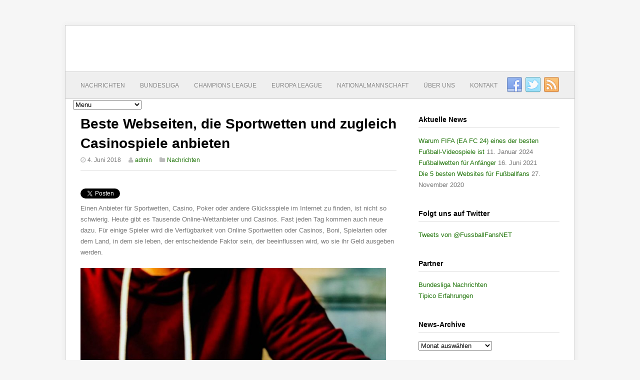

--- FILE ---
content_type: text/html; charset=UTF-8
request_url: https://www.fussball-fans.net/2018/06/04/beste-webseiten-die-sportwetten-und-zugleich-casinospiele-anbieten-casino-cherry-net/
body_size: 9095
content:

<!DOCTYPE html>
<html lang="de"
 xmlns:fb="http://ogp.me/ns/fb#">
<head>
	<title>Beste Webseiten, die Sportwetten und zugleich Casinospiele anbieten - fussball-fans.net | fussball-fans.net</title>
	<meta http-equiv="Content-Type" content="text/html; charset=UTF-8" />
	<meta name="viewport" content="width=device-width" />
	<meta name='robots' content='max-image-preview:large' />

<!-- This site is optimized with the Yoast SEO plugin v11.2.1 - https://yoast.com/wordpress/plugins/seo/ -->
<link rel="canonical" href="https://www.fussball-fans.net/2018/06/04/beste-webseiten-die-sportwetten-und-zugleich-casinospiele-anbieten-casino-cherry-net/" />
<meta property="og:locale" content="de_DE" />
<meta property="og:type" content="article" />
<meta property="og:title" content="Beste Webseiten, die Sportwetten und zugleich Casinospiele anbieten - fussball-fans.net" />
<meta property="og:description" content="Einen Anbieter für Sportwetten, Casino, Poker oder andere Glücksspiele im Internet zu finden, ist nicht so schwierig. Heute gibt es Tausende Online-Wettanbieter und Casinos. Fast jeden Tag kommen auch neue dazu. Für einige Spieler wird die Verfügbarkeit von Online Sportwetten..." />
<meta property="og:url" content="https://www.fussball-fans.net/2018/06/04/beste-webseiten-die-sportwetten-und-zugleich-casinospiele-anbieten-casino-cherry-net/" />
<meta property="og:site_name" content="fussball-fans.net" />
<meta property="article:section" content="Nachrichten" />
<meta property="article:published_time" content="2018-06-04T13:36:10+00:00" />
<meta property="article:modified_time" content="2023-03-24T12:47:37+00:00" />
<meta property="og:updated_time" content="2023-03-24T12:47:37+00:00" />
<meta property="og:image" content="https://www.fussball-fans.net/wp-content/uploads/2018/06/benjamin-lambert-431957-unsplash-1-1.jpg" />
<meta property="og:image:secure_url" content="https://www.fussball-fans.net/wp-content/uploads/2018/06/benjamin-lambert-431957-unsplash-1-1.jpg" />
<meta property="og:image:width" content="999" />
<meta property="og:image:height" content="666" />
<script type='application/ld+json' class='yoast-schema-graph yoast-schema-graph--main'>{"@context":"https://schema.org","@graph":[{"@type":"Organization","@id":"https://www.fussball-fans.net/#organization","name":"","url":"https://www.fussball-fans.net/","sameAs":[]},{"@type":"WebSite","@id":"https://www.fussball-fans.net/#website","url":"https://www.fussball-fans.net/","name":"fussball-fans.net","publisher":{"@id":"https://www.fussball-fans.net/#organization"},"potentialAction":{"@type":"SearchAction","target":"https://www.fussball-fans.net/?s={search_term_string}","query-input":"required name=search_term_string"}},{"@type":"WebPage","@id":"https://www.fussball-fans.net/2018/06/04/beste-webseiten-die-sportwetten-und-zugleich-casinospiele-anbieten-casino-cherry-net/#webpage","url":"https://www.fussball-fans.net/2018/06/04/beste-webseiten-die-sportwetten-und-zugleich-casinospiele-anbieten-casino-cherry-net/","inLanguage":"de","name":"Beste Webseiten, die Sportwetten und zugleich Casinospiele anbieten - fussball-fans.net","isPartOf":{"@id":"https://www.fussball-fans.net/#website"},"image":{"@type":"ImageObject","@id":"https://www.fussball-fans.net/2018/06/04/beste-webseiten-die-sportwetten-und-zugleich-casinospiele-anbieten-casino-cherry-net/#primaryimage","url":"https://www.fussball-fans.net/wp-content/uploads/2018/06/benjamin-lambert-431957-unsplash-1-1.jpg","width":999,"height":666},"primaryImageOfPage":{"@id":"https://www.fussball-fans.net/2018/06/04/beste-webseiten-die-sportwetten-und-zugleich-casinospiele-anbieten-casino-cherry-net/#primaryimage"},"datePublished":"2018-06-04T13:36:10+00:00","dateModified":"2023-03-24T12:47:37+00:00"},{"@type":"Article","@id":"https://www.fussball-fans.net/2018/06/04/beste-webseiten-die-sportwetten-und-zugleich-casinospiele-anbieten-casino-cherry-net/#article","isPartOf":{"@id":"https://www.fussball-fans.net/2018/06/04/beste-webseiten-die-sportwetten-und-zugleich-casinospiele-anbieten-casino-cherry-net/#webpage"},"author":{"@id":"https://www.fussball-fans.net/author/admin/#author","name":"admin"},"publisher":{"@id":"https://www.fussball-fans.net/#organization"},"headline":"Beste Webseiten, die Sportwetten und zugleich Casinospiele anbieten","datePublished":"2018-06-04T13:36:10+00:00","dateModified":"2023-03-24T12:47:37+00:00","commentCount":0,"mainEntityOfPage":"https://www.fussball-fans.net/2018/06/04/beste-webseiten-die-sportwetten-und-zugleich-casinospiele-anbieten-casino-cherry-net/#webpage","image":{"@id":"https://www.fussball-fans.net/2018/06/04/beste-webseiten-die-sportwetten-und-zugleich-casinospiele-anbieten-casino-cherry-net/#primaryimage"},"articleSection":"Nachrichten"},{"@type":"Person","@id":"https://www.fussball-fans.net/author/admin/#author","name":"admin","image":{"@type":"ImageObject","@id":"https://www.fussball-fans.net/#personlogo","url":"https://secure.gravatar.com/avatar/ef5a063dc8733afc85a09262f08195b3?s=96&d=mm&r=g","caption":"admin"},"sameAs":[]}]}</script>
<!-- / Yoast SEO plugin. -->

<link rel='dns-prefetch' href='//fonts.googleapis.com' />
<link rel='dns-prefetch' href='//s.w.org' />
<link rel="alternate" type="application/rss+xml" title="fussball-fans.net &raquo; Feed" href="https://www.fussball-fans.net/feed/" />
		<script type="text/javascript">
			window._wpemojiSettings = {"baseUrl":"https:\/\/s.w.org\/images\/core\/emoji\/13.1.0\/72x72\/","ext":".png","svgUrl":"https:\/\/s.w.org\/images\/core\/emoji\/13.1.0\/svg\/","svgExt":".svg","source":{"concatemoji":"https:\/\/www.fussball-fans.net\/wp-includes\/js\/wp-emoji-release.min.js?ver=5.8.12"}};
			!function(e,a,t){var n,r,o,i=a.createElement("canvas"),p=i.getContext&&i.getContext("2d");function s(e,t){var a=String.fromCharCode;p.clearRect(0,0,i.width,i.height),p.fillText(a.apply(this,e),0,0);e=i.toDataURL();return p.clearRect(0,0,i.width,i.height),p.fillText(a.apply(this,t),0,0),e===i.toDataURL()}function c(e){var t=a.createElement("script");t.src=e,t.defer=t.type="text/javascript",a.getElementsByTagName("head")[0].appendChild(t)}for(o=Array("flag","emoji"),t.supports={everything:!0,everythingExceptFlag:!0},r=0;r<o.length;r++)t.supports[o[r]]=function(e){if(!p||!p.fillText)return!1;switch(p.textBaseline="top",p.font="600 32px Arial",e){case"flag":return s([127987,65039,8205,9895,65039],[127987,65039,8203,9895,65039])?!1:!s([55356,56826,55356,56819],[55356,56826,8203,55356,56819])&&!s([55356,57332,56128,56423,56128,56418,56128,56421,56128,56430,56128,56423,56128,56447],[55356,57332,8203,56128,56423,8203,56128,56418,8203,56128,56421,8203,56128,56430,8203,56128,56423,8203,56128,56447]);case"emoji":return!s([10084,65039,8205,55357,56613],[10084,65039,8203,55357,56613])}return!1}(o[r]),t.supports.everything=t.supports.everything&&t.supports[o[r]],"flag"!==o[r]&&(t.supports.everythingExceptFlag=t.supports.everythingExceptFlag&&t.supports[o[r]]);t.supports.everythingExceptFlag=t.supports.everythingExceptFlag&&!t.supports.flag,t.DOMReady=!1,t.readyCallback=function(){t.DOMReady=!0},t.supports.everything||(n=function(){t.readyCallback()},a.addEventListener?(a.addEventListener("DOMContentLoaded",n,!1),e.addEventListener("load",n,!1)):(e.attachEvent("onload",n),a.attachEvent("onreadystatechange",function(){"complete"===a.readyState&&t.readyCallback()})),(n=t.source||{}).concatemoji?c(n.concatemoji):n.wpemoji&&n.twemoji&&(c(n.twemoji),c(n.wpemoji)))}(window,document,window._wpemojiSettings);
		</script>
		<style type="text/css">
img.wp-smiley,
img.emoji {
	display: inline !important;
	border: none !important;
	box-shadow: none !important;
	height: 1em !important;
	width: 1em !important;
	margin: 0 .07em !important;
	vertical-align: -0.1em !important;
	background: none !important;
	padding: 0 !important;
}
</style>
	<link rel='stylesheet' id='wp-block-library-css'  href='https://www.fussball-fans.net/wp-includes/css/dist/block-library/style.min.css?ver=5.8.12' type='text/css' media='all' />
<link rel='stylesheet' id='style-css'  href='https://www.fussball-fans.net/wp-content/themes/wpex-freshandclean/style.css?ver=5.8.12' type='text/css' media='all' />
<link rel='stylesheet' id='google-font-css'  href='http://fonts.googleapis.com/css?family=Droid+Serif%3A400%2C700%2C400italic%2C700italic&#038;ver=5.8.12' type='text/css' media='all' />
<link rel='stylesheet' id='wpex-responsive-css'  href='https://www.fussball-fans.net/wp-content/themes/wpex-freshandclean/css/responsive.css?ver=5.8.12' type='text/css' media='all' />
<link rel='stylesheet' id='soccer-info-front-css'  href='https://www.fussball-fans.net/wp-content/plugins/soccer-info/css/soccer-info-front.css?ver=5.8.12' type='text/css' media='all' />
<script type='text/javascript' src='https://www.fussball-fans.net/wp-includes/js/jquery/jquery.min.js?ver=3.6.0' id='jquery-core-js'></script>
<script type='text/javascript' src='https://www.fussball-fans.net/wp-includes/js/jquery/jquery-migrate.min.js?ver=3.3.2' id='jquery-migrate-js'></script>
<link rel="https://api.w.org/" href="https://www.fussball-fans.net/wp-json/" /><link rel="alternate" type="application/json" href="https://www.fussball-fans.net/wp-json/wp/v2/posts/1245" /><link rel="EditURI" type="application/rsd+xml" title="RSD" href="https://www.fussball-fans.net/xmlrpc.php?rsd" />
<link rel="wlwmanifest" type="application/wlwmanifest+xml" href="https://www.fussball-fans.net/wp-includes/wlwmanifest.xml" /> 
<meta name="generator" content="WordPress 5.8.12" />
<link rel='shortlink' href='https://www.fussball-fans.net/?p=1245' />
<link rel="alternate" type="application/json+oembed" href="https://www.fussball-fans.net/wp-json/oembed/1.0/embed?url=https%3A%2F%2Fwww.fussball-fans.net%2F2018%2F06%2F04%2Fbeste-webseiten-die-sportwetten-und-zugleich-casinospiele-anbieten-casino-cherry-net%2F" />
<link rel="alternate" type="text/xml+oembed" href="https://www.fussball-fans.net/wp-json/oembed/1.0/embed?url=https%3A%2F%2Fwww.fussball-fans.net%2F2018%2F06%2F04%2Fbeste-webseiten-die-sportwetten-und-zugleich-casinospiele-anbieten-casino-cherry-net%2F&#038;format=xml" />
<meta property="fb:app_id" content="1828595762"/><!-- BEGIN ADITIONTAG -->
<script type="text/javascript" src="http://imagesrv.adition.com/js/adition.js"></script>
<script type="text/javascript" src="http://ad3.adfarm1.adition.com/js?wp_id=3515919"></script>
<!-- END ADITIONTAG --><!-- This site is powered by Tweet, Like, Plusone and Share Plugin - http://techxt.com/tweet-like-google-1-and-share-plugin-wordpress/ -->
		<meta property="og:type" content="article" />
		<meta property="og:title" content="Beste Webseiten, die Sportwetten und zugleich Casinospiele anbieten" />
		<meta property="og:url" content="https://www.fussball-fans.net/2018/06/04/beste-webseiten-die-sportwetten-und-zugleich-casinospiele-anbieten-casino-cherry-net/" />
		<meta property="og:site_name" content="fussball-fans.net" />
		<meta property="og:description" content="Einen Anbieter für Sportwetten, Casino, Poker oder andere Glücksspiele im Internet zu finden, ist nicht so schwierig. Heute gibt es Tausende Online-Wettanbiet" />
		<!--[if lt IE 9]>
	  <script src="//html5shim.googlecode.com/svn/trunk/html5.js"></script>
	<![endif]-->
					<meta property="og:image" content="https://www.fussball-fans.net/wp-content/uploads/2018/06/benjamin-lambert-431957-unsplash-1-1.jpg" />
			<style type="text/css">div.socialicons{float:left;display:block;margin-right: 10px;line-height: 1;padding-bottom:10px;}div.socialiconsv{line-height: 1;}div.socialiconsv p{line-height: 1;display:none;}div.socialicons p{margin-bottom: 0px !important;margin-top: 0px !important;padding-bottom: 0px !important;padding-top: 0px !important;}div.social4iv{background: none repeat scroll 0 0 #FFFFFF;border: 1px solid #aaa;border-radius: 3px 3px 3px 3px;box-shadow: 3px 3px 3px #DDDDDD;padding: 3px;position: fixed;text-align: center;top: 55px;width: 76px;display:none;}div.socialiconsv{padding-bottom: 5px;}</style>
<script type="text/javascript" src="https://platform.twitter.com/widgets.js"></script><script async defer crossorigin="anonymous" src="//connect.facebook.net/de_DE/sdk.js#xfbml=1&version=v4.0"></script><script type="text/javascript" src="https://apis.google.com/js/plusone.js"></script><script type="text/javascript" src="https://platform.linkedin.com/in.js"></script><!-- Custom CSS For IE --><!--[if IE]><link rel="stylesheet" type="text/css" href="https://www.fussball-fans.net/wp-content/themes/wpex-freshandclean/css/ie.css" media="screen" /><![endif]--><!--[if IE 8]><link rel="stylesheet" type="text/css" href="https://www.fussball-fans.net/wp-content/themes/wpex-freshandclean/css/ie8.css" media="screen" /><![endif]--><!--[if lt IE 9]><script src="http://html5shim.googlecode.com/svn/trunk/html5.js"></script><script src="http://css3-mediaqueries-js.googlecode.com/svn/trunk/css3-mediaqueries.js"></script><![endif]--><style type="text/css" id="custom-background-css">
body.custom-background { background-image: url("https://178.73.234.56/wp-content/uploads/2014/12/rasen1.jpg"); background-position: left top; background-size: auto; background-repeat: repeat; background-attachment: scroll; }
</style>
	   
</head>

<!-- Begin Body -->
<body class="post-template-default single single-post postid-1245 single-format-standard custom-background">

<div id="wrap" class="container row">
	
	<div id="box-wrap" class="row">

				<div id="header-wrap">
						<div id="header" class="row">
				<div id="header-top" class="row">
				
					<div id="logo" class="col span_4">
													<a href="https://www.fussball-fans.net/" title="" rel="home"><img src="http://178.73.234.56/wp-content/uploads/2015/02/ff_net_logo.png" alt="" /></a>
											</div><!-- /logo -->
					
										
				</div><!-- #header-top -->
				
				<nav id="navigation" class="clr">
				
					<div class="menu-main-menue-container"><ul id="menu-main-menue" class="dropdown-menu"><li id="menu-item-13" class="menu-item menu-item-type-taxonomy menu-item-object-category current-post-ancestor current-menu-parent current-post-parent menu-item-13"><a href="https://www.fussball-fans.net/category/nachrichten/">Nachrichten</a></li>
<li id="menu-item-10" class="menu-item menu-item-type-taxonomy menu-item-object-category menu-item-10"><a href="https://www.fussball-fans.net/category/bundesliga/">Bundesliga</a></li>
<li id="menu-item-11" class="menu-item menu-item-type-taxonomy menu-item-object-category menu-item-11"><a href="https://www.fussball-fans.net/category/champions-league/">Champions League</a></li>
<li id="menu-item-12" class="menu-item menu-item-type-taxonomy menu-item-object-category menu-item-12"><a href="https://www.fussball-fans.net/category/europa-league/">Europa League</a></li>
<li id="menu-item-14" class="menu-item menu-item-type-taxonomy menu-item-object-category menu-item-14"><a href="https://www.fussball-fans.net/category/nationalmannschaft/">Nationalmannschaft</a></li>
<li id="menu-item-26" class="menu-item menu-item-type-post_type menu-item-object-page menu-item-26"><a href="https://www.fussball-fans.net/ueber-uns/">Über Uns</a></li>
<li id="menu-item-28" class="menu-item menu-item-type-post_type menu-item-object-page menu-item-28"><a href="https://www.fussball-fans.net/kontakt/">Kontakt</a></li>
</ul></div>					
					<ul id="header-social"><li><a href="https://www.facebook.com/pages/fussball-fansnet/816952204994816" title="facebook" target="_blank"><img src="https://www.fussball-fans.net/wp-content/themes/wpex-freshandclean/images/social/facebook.png" alt="facebook" /></a></li><li><a href="https://twitter.com/FussballFansNET" title="twitter" target="_blank"><img src="https://www.fussball-fans.net/wp-content/themes/wpex-freshandclean/images/social/twitter.png" alt="twitter" /></a></li><li><a href="http://feeds.feedburner.com/fussballfans" title="rss" target="_blank"><img src="https://www.fussball-fans.net/wp-content/themes/wpex-freshandclean/images/social/rss.png" alt="rss" /></a></li></ul><!-- #header-social -->					
				</nav><!-- /navigation -->
				
			</div><!-- /header -->
					</div><!-- /header-wrap -->
				
				
				
		<div id="main-content" class="row span_12 clr">	
		<div id="post" class="col span_8 clr">
		
			<header id="post-heading">
				<h1 id="post-title">Beste Webseiten, die Sportwetten und zugleich Casinospiele anbieten</h1>
				<ul class="meta clr">
					<li><i class="fa fa-clock-o"></i>4. Juni 2018</li>
					<li><i class="fa fa-user"></i><a href="https://www.fussball-fans.net/author/admin/" title="Beiträge von admin" rel="author">admin</a></li>
					<li><i class="fa fa-folder"></i><a href="https://www.fussball-fans.net/category/nachrichten/">Nachrichten</a><li>				</ul>
			</header><!-- #post-title -->
			
			
		

			
						<article class="entry clr">
				<div class="social4i" style="min-height:29px;">
<div class="social4in" style="min-height:29px;float: left;">
<div class="socialicons s4twitter" style="float:left;margin-right: 10px;padding-bottom:7px"><a href="https://twitter.com/share" data-url="https://www.fussball-fans.net/2018/06/04/beste-webseiten-die-sportwetten-und-zugleich-casinospiele-anbieten-casino-cherry-net/" data-counturl="https://www.fussball-fans.net/2018/06/04/beste-webseiten-die-sportwetten-und-zugleich-casinospiele-anbieten-casino-cherry-net/" data-text="Beste Webseiten, die Sportwetten und zugleich Casinospiele anbieten" class="twitter-share-button" data-count="horizontal" data-via="FussballFansNET"></a></div>
<div class="socialicons s4fblike" style="float:left;margin-right: 10px;">
<div class="fb-like" data-href="https://www.fussball-fans.net/2018/06/04/beste-webseiten-die-sportwetten-und-zugleich-casinospiele-anbieten-casino-cherry-net/" data-send="false"  data-layout="button_count" data-width="100" data-height="21"  data-show-faces="false"></div>
</div>
</div>
<div style="clear:both"></div>
</div>
<p><span style="font-weight: 400;">Einen Anbieter für Sportwetten, Casino, Poker oder andere Glücksspiele im Internet zu finden, ist nicht so schwierig. Heute gibt es Tausende Online-Wettanbieter und Casinos. Fast jeden Tag kommen auch neue dazu. Für einige Spieler wird die Verfügbarkeit von Online Sportwetten oder Casinos, Boni, Spielarten oder dem Land, in dem sie leben, der entscheidende Faktor sein, der beeinflussen wird, wo sie ihr Geld ausgeben werden.</span></p>
<p><a href="http://52.28.144.76/wp-content/uploads/2018/06/chris-liverani-551996-unsplash-1-1.jpg"><img loading="lazy" class="alignnone wp-image-1247" src="http://52.28.144.76/wp-content/uploads/2018/06/chris-liverani-551996-unsplash-1-1.jpg" alt="" width="611" height="458" srcset="https://www.fussball-fans.net/wp-content/uploads/2018/06/chris-liverani-551996-unsplash-1-1.jpg 1000w, https://www.fussball-fans.net/wp-content/uploads/2018/06/chris-liverani-551996-unsplash-1-1-300x225.jpg 300w, https://www.fussball-fans.net/wp-content/uploads/2018/06/chris-liverani-551996-unsplash-1-1-768x576.jpg 768w" sizes="(max-width: 611px) 100vw, 611px" /></a></p>
<p>&nbsp;</p>
<p><span style="font-weight: 400;">Wir haben für Sie die besten Webseiten für Sportwetten ausgesucht, bei denen Sie auch Casinospiele spielen können. Vor allem junge Anbieter wie</span> <span style="font-weight: 400;">casino-cherry.net</span><span style="font-weight: 400;"> wissen mit attraktiven Bonusangeboten anlocken. Dazu gehört auch ein umfangreiches Angebot, so dass Sie sich während der Fußball-Weltmeisterschaft besonders austoben können.   </span></p>
<p><span style="font-weight: 400;">Auch die folgenden Wettanbieter, die wir Ihnen im nachfolgenden Text vorstellen, überzeugen mit ihren eigenen Vorteilen, daher geben wir Ihnen die endgültige Entscheidung. Wir denken, dass Sie bei der Auswahl der Wetten keinen Fehler machen können. Wir wünschen dir viel Spaß und noch mehr Gewinne!</span></p>
<h2><b>Bet365</b></h2>
<p><span style="font-weight: 400;">Bet365 ist wahrscheinlich die beliebteste und bekannteste Webseite für Sportwetten, wie die Anzahl von 19 Millionen Nutzern in rund 200 Ländern der Welt zählt. Der größte Vorteil liegt in der großen Anzahl an Sportwetten, die hier angeboten wird. Fantastisches Angebot, hohe Quoten, Live-Wetten und kostenlose Video-Streams von Sportveranstaltungen sprechen für sich. Bet365 bietet neben Online-Wetten auch Casino-, Poker- und Bingo-Spiele an. Die Webseite ist in Gelb-Grünen-Tönen gestaltet, lädt sich sehr schnell und ist für erfahrene Wetter und Anfänger leicht zugänglich.</span></p>
<h2><b>William Hill</b></h2>
<p><span style="font-weight: 400;">William Hill ist einer der ältesten Anbieter für Sportwetten überhaupt. Gegründet im Jahr 1934, ist William Hill auch zu Recht einer der beliebtesten auf der ganzen Welt. Der Wettanbieter ziert ein riesiges Angebot an Sportveranstaltungen, auf die Sie wetten können, und hat eine der höchsten Quoten auf dem Markt. Erwähnenswert ist auch der William Hill Casino Club, der eine praktische Bereicherung für den Anbieter darstellt. Dort können Sie Casino Spiele spielen, sowie Poker und Bingo.</span></p>
<h2><b>1XBET</b></h2>
<p><span style="font-weight: 400;">Vielleicht handelt es sich nicht um einen so berühmten Anbieter von Sportwetten wie die ersten beiden, aber wir versichern Ihnen, dass 1XBET-Wetten es verdienen, unter den besten zu sein. Einer der größten Vorteile ist eine fantastische Benutzeroberfläche der Webseite, die in viele Weltsprachen, einschließlich Deutsch übersetzt wurde. 1XBET ist vor allem für Sportwetten bekannt, bietet aber auch Casino- und Bingo-Spiele.</span></p>
<h2><b>Expekt</b></h2>
<p><span style="font-weight: 400;">Expekt ist einer der größten europäischen Online Wettanbieter, mit Tradition und Erfahrung im Geschäft schon seit 1999. Das Angebot von Expekt umfasst eine Vielzahl von Sportarten, doch neben den Sportwetten werden auch Online-Casino-Spiele angeboten. In den letzten Jahren ist Expekt einer der führenden Online-Wettanbieter weltweit geworden, mit mehr als einer Million internationalen Kunden.</span></p>
<h2><b>Bet-at-Home</b></h2>
<p><span style="font-weight: 400;">Bet-at-Home ist ein lizenziertes Unternehmen für Online-Wetten mit Niederlassungen in Österreich und Malta. Bet-at-Home bietet Online-Sportwetten, Casino und Poker. Alles ist transparent und schnell zugänglich – sowohl für erfahrene Spieler als auch für Anfänger. Das Wetten ist sehr einfach und wie bei anderen Wettanbietern wird es darauf reduziert, auf Matches zu klicken und eine Wette in die entsprechende Box einzugeben, abhängig davon, ob Sie eine Single oder eine Combo spielen.</span></p>
<!-- Facebook Comments Plugin for WordPress: http://peadig.com/wordpress-plugins/facebook-comments/ --><h3>Kommentare</h3><div class="fb-comments" data-href="https://www.fussball-fans.net/2018/06/04/beste-webseiten-die-sportwetten-und-zugleich-casinospiele-anbieten-casino-cherry-net/" data-numposts="5" data-width="100%" data-colorscheme="light"></div>			</article><!-- .entry -->
			    
    <section id="related-posts" class="row clr">
        <h4><span>More In Nachrichten</span></h4>
		        <article class="related-post row">
                        <div class="related-post-details">
                <h5 class="related-post-title"><a href="https://www.fussball-fans.net/2016/01/21/verlaesst-josip-drmic-gladbach-in-richtung-premier-league/" title="Verlässt Josip Drmic Gladbach in Richtung Premier League?">Verlässt Josip Drmic Gladbach in Richtung Premier League?</a></h5>
                <p class="related-post-excerpt">Verlässt Josip Drmic Gladbach in Richtung Premier League? Aktuellen Medienberichten zu Folge soll West Ham United den Schweizer Stürmer ins Visier genommen haben, die Hammers&hellip;<a href="https://www.fussball-fans.net/2016/01/21/verlaesst-josip-drmic-gladbach-in-richtung-premier-league/" title="Verlässt Josip Drmic Gladbach in Richtung Premier League?" class="readmore">read more &rarr;</a></p>
            </div><!-- .related-post-description -->
        </article><!-- .related-post -->
                <article class="related-post row">
                        <div class="related-post-details">
                <h5 class="related-post-title"><a href="https://www.fussball-fans.net/2016/04/25/der-vfl-wolfsburg-gebt-den-vertrag-mit-nicklas-bendtner-auf/" title="Der VfL Wolfsburg gebt den Vertrag mit Nicklas Bendtner auf">Der VfL Wolfsburg gebt den Vertrag mit Nicklas Bendtner auf</a></h5>
                <p class="related-post-excerpt">Bereits seit Wochen machten Meldungen die Runde Nicklas Bendtner würde den VfL Wolfsburg am Ende der Saison verlassen. Nun ging es noch schneller als erwartet.&hellip;<a href="https://www.fussball-fans.net/2016/04/25/der-vfl-wolfsburg-gebt-den-vertrag-mit-nicklas-bendtner-auf/" title="Der VfL Wolfsburg gebt den Vertrag mit Nicklas Bendtner auf" class="readmore">read more &rarr;</a></p>
            </div><!-- .related-post-description -->
        </article><!-- .related-post -->
                <article class="related-post row">
                        <div class="related-post-details">
                <h5 class="related-post-title"><a href="https://www.fussball-fans.net/2015/08/02/der-vfl-wolfsburg-gewinnt-den-dfl-supercup-2015/" title="Der VfL Wolfsburg gewinnt den DFL Supercup 2015">Der VfL Wolfsburg gewinnt den DFL Supercup 2015</a></h5>
                <p class="related-post-excerpt">Der VfL Wolfsburg hat sich im DFL Supercup-Finale 2015 mit 6:5 im Elfmeterschießen gegen den FC Bayern München durchgesetzt und sich damit den ersten Titel der&hellip;<a href="https://www.fussball-fans.net/2015/08/02/der-vfl-wolfsburg-gewinnt-den-dfl-supercup-2015/" title="Der VfL Wolfsburg gewinnt den DFL Supercup 2015" class="readmore">read more &rarr;</a></p>
            </div><!-- .related-post-description -->
        </article><!-- .related-post -->
            </section> <!-- #related-posts --> 
			
			<div id="post-pagination" class="clr">
				<div class="post-prev"><a href="https://www.fussball-fans.net/2018/09/15/ueberzeugte-fans-leib-und-seele-der-fussballwelt/" rel="next"><span class="fa fa-arrow-left"></span>Previous</a></div> 
				<div class="post-next"><a href="https://www.fussball-fans.net/2018/05/29/fussballfans-die-reich-wurden-indem-sie-auf-ihr-team-wetten/" rel="prev">Next<span class="fa fa-arrow-right"></span></a></div>
			</div><!-- #post-pagination -->
			
		</div><!-- #post -->

	<aside id="sidebar" class="col span_4 clr">
	
		<div class="sidebar-box widget_recent_entries clr">
		<h4>Aktuelle News</h4>
		<ul>
											<li>
					<a href="https://www.fussball-fans.net/2024/01/11/warum-fifa-ea-fc-24-eines-der-besten-fussball-videospiele-ist/">Warum FIFA (EA FC 24) eines der besten Fußball-Videospiele ist</a>
											<span class="post-date">11. Januar 2024</span>
									</li>
											<li>
					<a href="https://www.fussball-fans.net/2021/06/16/fussballwetten-fur-anfanger-em-2021-winner/">Fußballwetten für Anfänger</a>
											<span class="post-date">16. Juni 2021</span>
									</li>
											<li>
					<a href="https://www.fussball-fans.net/2020/11/27/die-5-besten-websites-fuer-fussballfans-faust-online-spielen/">Die 5 besten Websites für Fußballfans</a>
											<span class="post-date">27. November 2020</span>
									</li>
					</ul>

		</div><div class="sidebar-box widget_text clr"><h4>Folgt uns auf Twitter</h4>			<div class="textwidget"><a class="twitter-timeline" href="https://twitter.com/FussballFansNET" data-widget-id="542304008258748416">Tweets von @FussballFansNET </a>
<script>!function(d,s,id){var js,fjs=d.getElementsByTagName(s)[0],p=/^http:/.test(d.location)?'http':'https';if(!d.getElementById(id)){js=d.createElement(s);js.id=id;js.src=p+"://platform.twitter.com/widgets.js";fjs.parentNode.insertBefore(js,fjs);}}(document,"script","twitter-wjs");</script></div>
		</div><div class="sidebar-box widget_nav_menu clr"><h4>Partner</h4><div class="menu-links-container"><ul id="menu-links" class="menu"><li id="menu-item-53" class="menu-item menu-item-type-custom menu-item-object-custom menu-item-53"><a href="http://www.bulinews.de">Bundesliga Nachrichten</a></li>
<li id="menu-item-223" class="menu-item menu-item-type-custom menu-item-object-custom menu-item-223"><a href="http://sportwetten-bonus.me/tipico-erfahrungen/">Tipico Erfahrungen</a></li>
</ul></div></div><div class="sidebar-box widget_archive clr"><h4>News-Archive</h4>		<label class="screen-reader-text" for="archives-dropdown-2">News-Archive</label>
		<select id="archives-dropdown-2" name="archive-dropdown">
			
			<option value="">Monat auswählen</option>
				<option value='https://www.fussball-fans.net/2024/01/'> Januar 2024 &nbsp;(1)</option>
	<option value='https://www.fussball-fans.net/2021/06/'> Juni 2021 &nbsp;(1)</option>
	<option value='https://www.fussball-fans.net/2020/11/'> November 2020 &nbsp;(2)</option>
	<option value='https://www.fussball-fans.net/2020/05/'> Mai 2020 &nbsp;(1)</option>
	<option value='https://www.fussball-fans.net/2019/11/'> November 2019 &nbsp;(1)</option>
	<option value='https://www.fussball-fans.net/2019/05/'> Mai 2019 &nbsp;(1)</option>
	<option value='https://www.fussball-fans.net/2018/11/'> November 2018 &nbsp;(1)</option>
	<option value='https://www.fussball-fans.net/2018/09/'> September 2018 &nbsp;(1)</option>
	<option value='https://www.fussball-fans.net/2018/06/'> Juni 2018 &nbsp;(1)</option>
	<option value='https://www.fussball-fans.net/2018/05/'> Mai 2018 &nbsp;(1)</option>
	<option value='https://www.fussball-fans.net/2018/04/'> April 2018 &nbsp;(1)</option>
	<option value='https://www.fussball-fans.net/2017/07/'> Juli 2017 &nbsp;(1)</option>
	<option value='https://www.fussball-fans.net/2017/06/'> Juni 2017 &nbsp;(3)</option>
	<option value='https://www.fussball-fans.net/2017/05/'> Mai 2017 &nbsp;(14)</option>
	<option value='https://www.fussball-fans.net/2017/04/'> April 2017 &nbsp;(13)</option>
	<option value='https://www.fussball-fans.net/2017/03/'> März 2017 &nbsp;(14)</option>
	<option value='https://www.fussball-fans.net/2017/02/'> Februar 2017 &nbsp;(13)</option>
	<option value='https://www.fussball-fans.net/2017/01/'> Januar 2017 &nbsp;(13)</option>
	<option value='https://www.fussball-fans.net/2016/12/'> Dezember 2016 &nbsp;(11)</option>
	<option value='https://www.fussball-fans.net/2016/11/'> November 2016 &nbsp;(14)</option>
	<option value='https://www.fussball-fans.net/2016/10/'> Oktober 2016 &nbsp;(14)</option>
	<option value='https://www.fussball-fans.net/2016/09/'> September 2016 &nbsp;(12)</option>
	<option value='https://www.fussball-fans.net/2016/08/'> August 2016 &nbsp;(14)</option>
	<option value='https://www.fussball-fans.net/2016/07/'> Juli 2016 &nbsp;(13)</option>
	<option value='https://www.fussball-fans.net/2016/06/'> Juni 2016 &nbsp;(6)</option>
	<option value='https://www.fussball-fans.net/2016/05/'> Mai 2016 &nbsp;(14)</option>
	<option value='https://www.fussball-fans.net/2016/04/'> April 2016 &nbsp;(13)</option>
	<option value='https://www.fussball-fans.net/2016/03/'> März 2016 &nbsp;(11)</option>
	<option value='https://www.fussball-fans.net/2016/02/'> Februar 2016 &nbsp;(11)</option>
	<option value='https://www.fussball-fans.net/2016/01/'> Januar 2016 &nbsp;(12)</option>
	<option value='https://www.fussball-fans.net/2015/12/'> Dezember 2015 &nbsp;(12)</option>
	<option value='https://www.fussball-fans.net/2015/11/'> November 2015 &nbsp;(13)</option>
	<option value='https://www.fussball-fans.net/2015/10/'> Oktober 2015 &nbsp;(14)</option>
	<option value='https://www.fussball-fans.net/2015/09/'> September 2015 &nbsp;(15)</option>
	<option value='https://www.fussball-fans.net/2015/08/'> August 2015 &nbsp;(13)</option>
	<option value='https://www.fussball-fans.net/2015/07/'> Juli 2015 &nbsp;(15)</option>
	<option value='https://www.fussball-fans.net/2015/06/'> Juni 2015 &nbsp;(15)</option>
	<option value='https://www.fussball-fans.net/2015/05/'> Mai 2015 &nbsp;(14)</option>
	<option value='https://www.fussball-fans.net/2015/04/'> April 2015 &nbsp;(15)</option>
	<option value='https://www.fussball-fans.net/2015/03/'> März 2015 &nbsp;(15)</option>
	<option value='https://www.fussball-fans.net/2015/02/'> Februar 2015 &nbsp;(17)</option>
	<option value='https://www.fussball-fans.net/2015/01/'> Januar 2015 &nbsp;(16)</option>
	<option value='https://www.fussball-fans.net/2014/12/'> Dezember 2014 &nbsp;(1)</option>

		</select>

<script type="text/javascript">
/* <![CDATA[ */
(function() {
	var dropdown = document.getElementById( "archives-dropdown-2" );
	function onSelectChange() {
		if ( dropdown.options[ dropdown.selectedIndex ].value !== '' ) {
			document.location.href = this.options[ this.selectedIndex ].value;
		}
	}
	dropdown.onchange = onSelectChange;
})();
/* ]]> */
</script>
			</div></aside><!-- /sidebar -->
	
	</div><!-- #main-content -->
</div><!-- #box-wrap -->
	</div><!-- #wrap -->


<div id="backtop-wrap" class="container clr">
	<a href="#backtop" title="Scroll To Top" class="backtop"><span class="fa fa-arrow-up"></span></a>
</div><!-- #backtop-wrap -->

<script type='text/javascript' id='wpex-global-js-extra'>
/* <![CDATA[ */
var navLocalize = {"text":"Menu"};
/* ]]> */
</script>
<script type='text/javascript' src='https://www.fussball-fans.net/wp-content/themes/wpex-freshandclean/js/global.js?ver=1.0' id='wpex-global-js'></script>
<script type='text/javascript' src='https://www.fussball-fans.net/wp-content/themes/wpex-freshandclean/js/retina.js?ver=5.8.12' id='retina-js'></script>
<script type='text/javascript' src='https://www.fussball-fans.net/wp-includes/js/wp-embed.min.js?ver=5.8.12' id='wp-embed-js'></script>
	<div id="fb-root"></div>
	<!-- Facebook Comments Plugin for WordPress: http://peadig.com/wordpress-plugins/facebook-comments/ -->
<div id="fb-root"></div>
<script>(function(d, s, id) {
  var js, fjs = d.getElementsByTagName(s)[0];
  if (d.getElementById(id)) return;
  js = d.createElement(s); js.id = id;
  js.src = "//connect.facebook.net/de_DE/sdk.js#xfbml=1&appId=1828595762&version=v2.3";
  fjs.parentNode.insertBefore(js, fjs);
}(document, 'script', 'facebook-jssdk'));</script>
</body>
</html>

--- FILE ---
content_type: text/css
request_url: https://www.fussball-fans.net/wp-content/themes/wpex-freshandclean/style.css?ver=5.8.12
body_size: 9626
content:
/*-------------------------------------------------------------

	Theme Name: Fresh & Clean
	Version: 1.2
	Description: Premium WordPress Theme By WPExplorer
	Author: http://www.wpexplorer.com
	Author URI: http://themeforest.net/user/wpexplorer/
	Designed & Developed by http://www.wpexplorer.com
	Theme URI: http://www.wpexplorer.com
	License: GNU General Public License version 3.0
	License URI: http://www.gnu.org/licenses/gpl-3.0.html

---------------------------------------------------------------
/* CSS has been minified to speed things up
/* If you need to make edits use a child theme - as you should!
--------------------------------------------------------------*/
a,abbr,acronym,address,applet,article,aside,audio,b,big,blockquote,body,caption,canvas,center,cite,code,dd,del,details,dfn,dialog,div,dl,dt,em,embed,fieldset,figcaption,figure,form,footer,header,hgroup,h1,h2,h3,h4,h5,h6,html,i,iframe,img,ins,kbd,label,legend,li,mark,menu,nav,object,ol,output,p,pre,q,ruby,s,samp,section,small,span,strike,strong,sub,summary,sup,tt,table,tbody,textarea,tfoot,thead,time,tr,th,td,u,ul,var,video{font-family:inherit;font-size:100%;font-weight:inherit;font-style:inherit;vertical-align:baseline;white-space:normal;text-align:left;margin:0;padding:0;border:0;outline:0;background:transparent;}article,aside,details,figcaption,figure,footer,header,hgroup,menu,nav,section{display:block}ol,ul{list-style:none}blockquote,q{quotes:none}:focus{outline:0}table{border-collapse:collapse;border-spacing:0;}img{max-width:100%;height:auto;}*{-webkit-box-sizing:border-box;-moz-box-sizing:border-box;box-sizing:border-box;}.container{max-width:1020px;margin:0 auto;padding:0 30px;-webkit-box-sizing:content-box;-moz-box-sizing:content-box;box-sizing:content-box;}.row:after,.col:after,.clr:after,.group:after{content:"";display:block;height:0;clear:both;visibility:hidden;}.row{margin-bottom:1.5em}.col{display:block;float:left;width:100%;}.col:first-child{margin-left:0}@media (min-width:768px){.col{margin-left:2%}.span_1{width:6.5%}.span_2{width:15.0%}.span_3{width:23.5%}.span_4{width:32.0%}.span_5{width:40.5%}.span_6{width:49.0%}.span_7{width:57.5%}.span_8{width:66.0%}.span_9{width:74.5%}.span_10{width:83.0%}.span_11{width:91.5%}.span_12{width:100%}}body{background:#F6F6F6;nowhitespace:afterproperty;font:13px/22px 'Helvetica Neue',Helvetica,Arial,sans-serif;color:#777;font-weight:400;padding-bottom:40px;}#wrap{margin:50px auto}#box-wrap{margin:0 auto 20px 0;padding:30px;background:#fff;border:1px solid #ccc;box-shadow:0 0 10px rgba(102,102,102,0.1);}#main-content{padding:10px 0}#page-featured-img{margin-bottom:10px}#page-featured-img img{display:block;margin:0 auto;border:10px solid #eee;}.clear{clear:both}blockquote{position:relative;margin:40px 0 40px 40px;font-size:15px;padding:30px;font-style:italic;color:#505050;line-height:1.8em;background-color:#f5f5f5;border-left:5px solid #ddd;font-family:'Droid Serif',Georgia,Sans-serif;}pre{background:#eee;border:1px solid #ddd;color:#666;margin:40px 0px;padding:20px;line-height:1.5em;letter-spacing:1px;white-space:pre-wrap;white-space:-moz-pre-wrap;white-space:-pre-wrap;white-space:-o-pre-wrap;word-wrap:break-word;}address{letter-spacing:1px;margin:20px 0;}body a{color:#1c7205;text-decoration:none;}body a:hover{text-decoration:none;color:#000;}h1,h2,h3,h4,h5,h6{color:#000;font-weight:bold;}h1 a,h2 a,h3 a,h4 a,h5 a,h6 a{color:#000}h1 a:hover,h2 a:hover,h3 a:hover,h4 a:hover,h5 a:hover,h6 a:hover{color:#1c7205}h1{font-size:23px;margin:0 0 20px;}h2{font-size:18px}h3{font-size:16px}h4{font-size:14px}h5{font-size:12px}h6{font-size:10px}.entry p:last-child{margin:0}.entry ul{margin:30px 0 30px 20px}.entry ol{margin:30px 0 30px 25px}.entry ul li,.entry ol li{margin:0 0 5px}.entry ol{list-style:decimal}.entry ul{list-style:disc}.entry h2,.entry h3,.entry h4,.entry h5,.entry h6{margin:40px 0 20px}p{margin:0 0 20px}p.lead{font-size:21px;line-height:27px;color:#777;}em{font-style:italic}strong{font-weight:bold}small{font-size:80%}hr{border:solid #eee;border-width:1px 0 0;clear:both;margin:30px 0 30px;height:0;}a{outline:0}p a,p a:visited{line-height:inherit}p a,p a:visited{line-height:inherit}#page-heading{margin-bottom:30px;padding-bottom:20px;border-bottom:1px solid #eee;}#page-heading h1{margin:0;font-weight:500;line-height:1.65em;font-size:28px;font-family:'Droid Serif',Georgia,Sans-serif;}#archive-description{font-size:14px}#archive-description p:last-child{margin:0}#author-page-avatar{float:left;margin-right:15px;}#author-page-avatar img{border-radius:45px}#header{position:relative}#header-top{padding:10px 0}#logo{display:block}#logo h1,#logo h2{font-weight:bold;font-size:2.2em;font-family:'Droid Serif',Georgia,Sans-serif;line-height:1.15em;letter-spacing:-1px;margin:0;}#logo h2 a:hover{color:#505050}#header-ad{text-align:right}.dropdown-menu{margin:0;padding:0;list-style:none;}.dropdown-menu li{position:relative}.dropdown-menu ul{position:absolute;top:100%;left:0;z-index:99;opacity:0;visibility:hidden;transition:all .2s ease-in-out;margin:10px 0 0 0;_margin:0;}.dropdown-menu > li{float:left;display:block;}.dropdown-menu li:hover > ul{opacity:1;visibility:visible;margin:0;}.dropdown-menu a{display:block;position:relative;}.dropdown-menu ul ul{top:0;left:100%;}.dropdown-menu > li ul{min-width:150px}.dropdown-menu ul ul li{width:100%}.dropdown-menu .fa-angle-down{margin-left: 5px;}.dropdown-menu .fa-angle-right{position:absolute;right:10px;top:50%;font-size:12px;margin-top:-6px;}#navigation{height:55px;position:relative;background:#efefef;margin:0 -30px;padding:0 15px;border:1px solid #ccc;border-left:none;border-right:none;}#navigation .dropdown-menu > li.sfHover > a,#navigation .dropdown-menu > .current-menu-item > a,#navigation .current-menu-parent > a,#navigation .current-menu-parent > a:hover,#navigation .dropdown-menu > .current-menu-item > a:hover{color:#000}#navigation .dropdown-menu > li > a:hover{color:#000}#navigation .dropdown-menu > li{padding:0 15px}#navigation .dropdown-menu a{height:55px;line-height:55px;font-size:12px;text-transform:uppercase;color:#888888;font-weight:400;text-decoration:none;text-align:left;cursor:pointer;}#navigation .dropdown-menu ul{top:53px;background:#efefef;border:1px solid #ccc;border-bottom:none;box-shadow:0 3px 3px 0 rgba(51,51,51,0.3);}#navigation .dropdown-menu ul a{display:block;height:auto;line-height:1.7em;padding:10px 15px;margin:0px;border:0px;text-transform:none;}#navigation .dropdown-menu ul li{position:relative;display:block;border-bottom:1px solid #ddd;}#navigation .dropdown-menu ul li > a:hover{color:#000}#navigation .dropdown-menu ul ul{top:-1px}#navigation .selector{display:none}#header-social{position:absolute;right:30px;top:50%;margin-top:-16px;}#header-social li{float:left;margin-left:5px;}#header-social a,#header-social img{display:block}#header-social img{opacity:0.7}#header-social img:hover{opacity:1}.slides,.flex-control-nav,.flex-direction-nav{margin:0;padding:0;list-style:none;}.slides:after{content:".";display:block;clear:both;visibility:hidden;line-height:0;height:0;}.flexslider{margin:0;padding:0;}.flexslider .slides > li{display:none;-webkit-backface-visibility:hidden;}.flexslider .slides img{width:100%;display:block;}.flex-container a:active,.flexslider a:active,.flex-container a:focus,.flexslider a:focus{outline:none}.flexslider ul{margin:0}.flex-pauseplay span{text-transform:capitalize}html[xmlns] .slides{display:block}* html .slides{height:1%}.no-js .slides > li:first-child{display:block}.flexslider{position:relative;zoom:1;}#home-slider-wrap{margin-bottom:30px;border:10px solid #eee;position:relative;}#home-slider-loader{font-size:24px;color:#000;margin:30px auto;text-align:center;}#home-slider .flexslider-container{position:relative}#home-slider .flex-direction-nav{position:absolute;bottom:0;right:0;width:50px;}#home-slider .flex-direction-nav li a.flex-next,#home-slider .flex-direction-nav li a.flex-prev{float:left;height:25px;line-height:25px;width:25px;cursor:pointer;font-size:16px;text-align:center;background:#000;color:#fff;opacity:0.8;}#home-slider .flex-direction-nav li a.flex-next:hover,#home-slider .flex-direction-nav li a.flex-prev:hover{opacity:1;background-color:#1c7205;}#home-slider .slide-inner{position:relative}#home-slider .flex-caption{position:absolute;top:20px;left:20px;background:#000;background:rgba(0,0,0,0.7);color:#fff;max-width:70%;color:#fff;font-size:16px;font-weight:normal;font-family:'Droid Serif';padding:15px;text-align:center;border-radius:2px;-moz-border-radius:2px;-webkit-border-radius:2px;-moz-box-sizing:border-box;-webkit-box-sizing:border-box;box-sizing:border-box;}#home-slider .flex-caption p,#home-slider .flex-caption h2,#home-slider .flex-caption h3{color:#fff;font-weight:500;}#home-slider .flex-caption p:last-child{margin:0}.loop-entry{border-bottom:1px solid #eee;padding-bottom:30px;margin-bottom:30px;}.loop-entry h2{margin:0 0 10px;font-size:18px;font-weight:bold;font-family:'Droid Serif',Georgia,Sans-serif;}.loop-entry-content{padding-left:10px}.loop-entry-content p:last-child{margin:0}.loop-entry-thumbnail img{border-radius:8px;box-shadow:0px 1px 1px rgba(153,153,153,0.6);}.loop-entry-thumbnail img:hover{opacity:0.8;box-shadow:0px 3px 3px rgba(153,153,153,0.6);}.meta{font-size:12px;padding-bottom:10px;border-bottom:1px solid #ddd;margin:0;}.meta li{float:left;margin-right:15px;}.meta li i{margin-right:4px;color:#bbb;}#post-heading{margin-bottom:35px;position:relative;}#post-title{font-weight:bold;font-size:28px;line-height:1.4em;margin:0 0 3px;font-family:'Droid Serif',Georgia,Sans-serif;}#post-thumbnail{box-sizing:border-box;-webkit-box-sizing:border-box;-moz-box-sizing:border-box;margin-bottom:30px;}#post-thumbnail img{display:block;box-shadow:0px 1px 1px rgba(153,153,153,0.6);border-radius:8px;}#post-author{margin-top:25px}#post-author h4{font-size:14px;font-weight:bold;border-bottom:1px solid #eee;font-weight:bold;margin:0 0 25px;}#post-author #post-author-image img{float:left;margin-right:25px;margin-bottom:25px;max-width:30%;display:block;}#related-posts{margin-top:50px}#related-posts h4{font-family:'Droid Serif';font-size:18px;padding-bottom:3px;border-bottom:1px solid #ddd;margin-bottom:30px;}#related-posts article{padding-bottom:20px;margin-bottom:20px;border-bottom:1px solid #eee;}#related-posts article .related-post-thumbnail{float:left;margin-right:30px;max-width:20%;}#related-posts article .related-post-thumbnail img{border-radius:8px;box-shadow:0px 1px 1px rgba(153,153,153,0.6);}#related-posts article .related-post-thumbnail img:hover{opacity:0.8;box-shadow:0px 3px 3px rgba(153,153,153,0.6);}#related-posts article h5{font-size:16px;font-family:'Droid Serif';margin:0 0 10px;}#related-posts article a.readmore{white-space:nowrap}ul.page-numbers{list-style:none;margin:25px 0 0;}.page-numbers:after{content:".";display:block;clear:both;visibility:hidden;line-height:0;height:0;}ul.page-numbers li{display:block;float:left;margin:0 5px 5px 0;text-align:center;}.page-numbers a,.page-numbers span{font-size:12px;display:block;padding:2px 10px;text-decoration:none;border:1px solid #ccc;font-size:11px;cursor:pointer;color:#444;background:#eee;box-shadow:0 1px 2px rgba(153,153,153,0.15);}.page-numbers a:hover,.page-numbers.current{background:#1c7205;border-color:transparent;color:#fff;}#post-pagination{border-top:1px solid #ddd;margin-top:50px;padding-top:25px;}#post-pagination .post-prev,#post-pagination .post-next{display:block;float:left;}#post-pagination .post-prev span{margin-right:7px}#post-pagination .post-next{float:right}#post-pagination .post-next span{margin-left:7px}#post-pagination .post-prev a,#post-pagination .post-next a{height:26px;line-height:26px;display:block;color:#666;}#post-pagination .post-prev a:hover,#post-pagination .post-next a:hover{color:#1c7205}#sidebar{float:right;padding-left:25px;}#sidebar .heading{margin-top:0}#sidebar h4{color:#000;font-weight:bold;margin:0 0 15px;font-size:14px;font-family:'Droid Serif',Georgia,Sans-serif;margin-bottom:15px;padding-bottom:5px;border-bottom:1px solid #ddd;}.sidebar-box{margin-bottom:35px}#sidebar .widget_twitter li{margin-bottom:10px}.tagcloud a{font-size:11px !important;line-height:1.4em;background:#eee;border:1px solid #ccc;padding:4px 6px;color:#666;font-weight:normal;float:left;display:block;margin-bottom:8px;margin-right:8px;}.tagcloud a:hover{background:#1c7205;border-color:transparent;color:#fff;}#footer .tagcloud a{background:#555;border-color:#666;}#footer .tagcloud a:hover{background:#1c7205;border-color:transparent;color:#fff;}#wp-calendar{width:100%;font-size:11px;}#wp-calendar thead th{background:#ddd}#wp-calendar tfoot td.pad{background:#f6f6f6}#wp-calendar tbody td{text-align:center;border:1px solid #fff;background:#f6f6f6;line-height:3.2em;}#wp-calendar tbody td:hover{background:#0090ff;color:#fff;}#wp-calendar tbody td a{display:block;text-decoration:none;background:#eee;display:block;text-align:center;}#wp-calendar tbody td:hover a{background:#0090ff;color:#fff;}#wp-calendar tfoot td{padding-top:1px;background:#f6f6f6;padding:5px;font-size:12px;}#wp-calendar caption{text-align:right;cursor:pointer;font-size:13px;font-weight:normal;margin-bottom:6px;margin-top:0;outline:0 none !important;}#wp-calendar tbody a{display:block;font-weight:bold;text-decoration:underline;}#wp-calendar td.pad{background:#f6f6f6}#wp-calendar th{text-align:center;border:1px solid #fff;border-top:none;padding:5px 0;background:#f6f6f6;}#footer #wp-calendar tfoot td.pad,#footer #wp-calendar th,#footer #wp-calendar tbody td,#footer #wp-calendar tfoot td{background:none;border-color:#666;}#footer #wp-calendar th{border-top:1px solid #666}#footer #wp-calendar tbody td a{background:#555}.wpex-widget-recent-posts{line-height:1.5em}.wpex-widget-recent-posts li{margin-bottom:10px;padding-bottom:10px;border-bottom:1px solid #eee;}.wpex-widget-recent-posts img{float:left;margin-right:15px;border:5px solid #eee;}.wpex-widget-recent-posts img:hover{border-color:#1c7205}.wpex-widget-recent-posts li .date{color:#666}.wpex-widget-recent-posts li .date{font-size:11px;color:#999;}#footer .wpex-widget-recent-posts li,#footer .wpex-widget-recent-posts img{border-color:#555}#footer .wpex-widget-recent-posts img:hover{border-color:#1c7205}input[type="search"]{background:#FFFFFF;box-sizing:border-box;-webkit-box-sizing:border-box;-moz-box-sizing:border-box;border:1px solid #ccc;color:#808080;display:block;font:12px 'Helvetica Neue',Helvetica,Arial,sans-serif !important;padding:20px;padding:12px 14px;width:100%;-webkit-appearance:none !important;border-radius:4px;box-shadow:0 1px 0 0 rgba(0,0,0,0.05);}input[type="search"]::-webkit-search-cancel-button{-webkit-appearance:none}input[type="search"]::-webkit-search-decoration{display:none}input[type="search"]:focus{outline:none;color:#505050;border-color:#ccc;}.wpex-searchform{position:relative}.wpex-searchform #searchsubmit{border:none;outline:none;background:none;-webkit-appearance:none;color:#bbb;position:absolute;right:5px;top:50%;font-size:12px;margin-top:-10px;cursor:pointer;}.wpex-searchform #searchsubmit:hover{color:#000}#footer input[type="search"]{border:none}input[type="text"]:focus,input[type="password"]:focus,input[type="email"]:focus,input[type="url"]:focus,input[type="tel"]:focus,textarea:focus{outline:none;color:#505050;border-color:#ccc;}input[type="text"],input[type="password"],input[type="email"],input[type="url"],input[type="tel"],textarea{background:#fff;border:1px solid #ddd;color:#808080;display:block;font:12px 'Helvetica Neue',Helvetica,Arial,sans-serif !important;margin-bottom:10px;margin-left:0;max-width:100%;padding:8px 12px;border-radius:4px 4px 4px 4px;box-shadow:0 1px 0 0 rgba(0,0,0,0.05);}textarea{width:100%;-moz-box-sizing:border-box;box-sizing:border-box;line-height:1.6em !important;}.entry button,.entry input[type="button"],.entry input[type="submit"],#commentsbox input[type="submit"]{background-color:#fff;nowhitespace:afterproperty;nowhitespace:afterproperty;nowhitespace:afterproperty;nowhitespace:afterproperty;border:1px solid #ccc;color:#666;cursor:pointer;display:inline-block;font-family:'Helvetica Neue',Helvetica,Arial,sans-serif;font-size:13px;font-weight:bold;line-height:25px;min-height:36px;margin-top:25px;padding:6px 15px;text-decoration:none;border-radius:4px;box-shadow:0 1px 0 0 rgba(0,0,0,0.05);-webkit-appearance:none !important;text-shadow:1px 1px 0 #FFFFFF;background:#ffffff;background:-moz-linear-gradient(top,#ffffff 0%,#efefef 100%);background:-webkit-gradient(linear,left top,left bottom,color-stop(0%,#ffffff),color-stop(100%,#efefef));background:-webkit-linear-gradient(top,#ffffff 0%,#efefef 100%);background:-o-linear-gradient(top,#ffffff 0%,#efefef 100%);background:-ms-linear-gradient(top,#ffffff 0%,#efefef 100%);background:linear-gradient(to bottom,#ffffff 0%,#efefef 100%);filter:progid:DXImageTransform.Microsoft.gradient( startColorstr='#ffffff',endColorstr='#efefef',GradientType=0 );;}.entry button:active,.entry input[type="button"]:active,.entry input[type="submit"]:active,#commentsbox input[type="submit"]:active,.theme-button:active{background-image:linear-gradient(to bottom,#efefef 0px,#fff 100%);border-color:#bbb #bbb #ddd;box-shadow:0 1px 5px rgba(0,0,0,0.10) inset;}.entry button:hover,.entry input[type="button"]:hover,.entry input[type="submit"]:hover,#commentsbox input[type="submit"]:hover,.theme-button:hover{background:#fff}#commentsbox{margin-top:50px}#comments .heading{border-bottom:1px solid #ddd;font-family:'Droid Serif',Georgia,Sans-serif;font-size:16px;font-weight:bold;margin:0 0 50px;padding-bottom:5px;}#commentsbox span.required{color:#C30;font-size:9px;}.commentlist{margin:0}.commentlist .children{margin:0}.commentlist li{list-style:none;margin:0;}.children li.depth-2{margin:0 0 0px 65px}.children li.depth-3{margin:0 0 0px 65px}.children li.depth-4{margin:0 0 0px 65px}.children li.depth-5{margin:0 0 0px 65px}.children li.depth-6{margin:0 0 0px 65px}.children li.depth-7{margin:0 0 0px 65px}.children li.depth-8{margin:0 0 0px 65px}.children li.depth-9{margin:0 0 0px 65px}.children li.depth-10{margin:0 0 0px 65px}.comment-body{padding-bottom:30px;margin-bottom:20px;}.comment-details{font-family:'Helvetica Neue',Helvetica,Arial,sans-serif;position:relative;margin-left:70px;padding-bottom:20px;border-bottom:1px solid #eee;}.comment-details ul{margin:0}.comment-details ul li:first-child{border-top:1px solid rgba(0,0,0,0.1)}ol.commentlist > li:last-child .comment-body{border-bottom:0 none}.comment-avatar{position:absolute;left:-70px;top:0;}.comment-avatar img{display:block;border-radius:99px;box-shadow:0 1px 3px rgba(102,102,102,0.5);}.comment-content p:last-child{margin:0}.comment-date{font-weight:normal;margin-right:3px;}.comment-author .author,.comment-author .author a:link,.comment-author .author a:visited{color:#000;font-family:'Droid Serif',Georgia,Sans-serif;font-size:14px;font-weight:400;letter-spacing:0;text-transform:none;}.comment-author .author a:hover{color:#aaa}.comment-date a{color:#aaa}.comment-meta{margin-bottom:15px}.comment-reply{margin:20px 0 0}.comment-reply span{color:#dadada}.comment-reply-link{font-size:12px;color:#999;}.comment-reply a:hover{color:#1c7205}#respond{font-size:13px;margin-top:50px;margin-bottom:80px;}#reply-title{margin:0 0 20px;font-family:'Droid Serif';}#cancel-comment-reply-link{display:block;float:right;color:#F00;font-size:12px;font-weight:400;}#cancel-comment-reply-link span{margin-right:5px}#cancel-comment-reply-link:hover{color:#000}#comments_wrap{margin-top:15px}#comments-logged-in{margin-bottom:30px;margin-top:10px;font-size:13px;}#log-out{float:right;margin-top:-56px;}.form-submit{margin-bottom:0;height:55px;}h3#reply-title{font-size:16px;margin-bottom:15px;}#commentform label{font-family:'Helvetica Neue',Helvetica,Arial,sans-serif,Arial,Helvetica,sans-serif;font-size:13px;font-weight:normal;}#commentform input{margin-top:0 !important}.comment-subscription-form{font-size:12px;margin-top:20px;margin-bottom:0px;}#comments input[type="text"],#comments input[type="password"],#comments input[type="email"],#comments input[type="url"],#comments input[type="tel"]{width:40%}.comment-subscription-form input,.comment-subscription-form label{padding:10px}.comment-subscription-form:after{content:".";display:block;clear:both;visibility:hidden;line-height:0;height:0;}#comment-left{float:left;width:160px;padding-right:35px;}#comment-right{float:left;width:445px;}#wpstats{display:none}#error-page-text{font-size:16px;margin:0;}#footer-wrap{background:#444;color:#bbb;box-shadow:0 3px 10px rgba(102,102,102,0.4);}#footer{position:relative;padding:30px;}#footer a{color:#fff}#footer a:hover{color:#fff}#footer h6{color:#fff;margin:0 0 15px;}#footer h6{font-size:16px;margin-bottom:25px;font-weight:normal;font-family:'Droid Serif',Georgia,Sans-serif;}#footer input[type="search"]{box-shadow:none}#footer .tagcloud a:hover{color:#fff}#footer .widget_recent_entries li,#footer .widget_categories li,#footer .widget_archive li,#footer widget_meta li,#footer .wpex-taxonomies-widget li,#footer #footer .wpex-recent-post-types-widget li,#footer .widget_pages li,#footer .widget_links li,#footer .widget_twitter li{margin-bottom:6px;padding-bottom:6px;border-bottom:1px solid #555;}#footer .widget_recent_entries ul,#footer .widget_categories ul,#footer .widget_archive ul,#footer widget_meta ul,#footer .wpex-taxonomies-widget ul,#footer #footer .wpex-recent-post-types-widget ul,#footer .widget_pages ul,#footer .widget_links ul,#footer .widget_twitter ul{padding-top:6px;border-top:1px solid #555;}.footer-widget{margin-bottom:40px}#copyright{text-align:center;font-size:12px;}#copyright,#copyright p{text-align:center}#copyright p:last-child{margin:0}#copyright a{color:#444;text-decoration:underline;}#backtop-wrap{font-size:11px;text-align:center;margin-top:5px;}a.backtop{color:#666;text-decoration:none;}a.backtop:hover{color:#000}.aligncenter{display:block;margin:0 auto;}.alignright{float:right}.alignleft{float:left}.post-navigation{font-weight:bold;border-bottom:1px solid #eee;border-top:1px solid #eee;font-weight:bold;padding-bottom:15px;padding-top:15px;}.floatleft{float:left}.floatright{float:right}.textcenter{text-align:center}.textright{text-align:right}.textleft{text-align:left}.wp-caption{max-width:100% !important}.wp-caption p.wp-caption-text{font-size:12px;color:#666;line-height:17px;padding:0 4px 5px;margin:0;text-align:center;}.wp-caption img{margin:0;padding:0;border:0 none;max-width:100%;}.wp-caption{border:1px solid #eee;text-align:center;background-color:#f3f3f3;padding-top:4px;margin:10px;-moz-border-radius:3px;-khtml-border-radius:3px;-webkit-border-radius:3px;border-radius:3px;}.wp-smiley{margin:0 !important;max-height:1em;}blockquote.left{margin-right:20px;text-align:right;margin-left:0;width:33%;float:left;}blockquote.right{margin-left:20px;text-align:left;margin-right:0;width:33%;float:right;}#image-attachment-page{text-align:center;overflow:hidden;}#image-attachment-page img{display:inline-block;margin:0 auto;max-width:100%;margin-bottom:20px;}.gallery-item img{display:block;float:left;border:1px solid #eee !important;padding:3px;box-sizing:border-box;}.gallery-item img:hover{opacity:0.7;-moz-opacity:0.7;-webkit-opacity:0.7;}.gallery-caption{background-color:#f5f5f5;color:#000000;font-size:12px;font-weight:600;padding:10px 25px;text-align:center;}.wpcf7-form{font-weight:bold}.wpcf7-form span.wpcf7-form-control-wrap{display:block;margin-top:5px;position:relative;}.wpcf7-form input[type="submit"]{margin-top:0}.wpcf7-form .ajax-loader{display:none}.wpcf7-form p{margin:0 0 15px}.wpcf7-form p:last-of-type{margin:0}div.wpcf7-validation-errors,span.wpcf7-not-valid-tip{background-color:#E73525;border:medium none !important;color:#fff;padding:10px 15px;text-align:center;margin:0;border-radius:4px;}div.wpcf7-validation-errors{margin:25px 0 0}span.wpcf7-not-valid-tip{float:left;position:absolute;right:0;top:0;}
/*-------------------------------------------------------------
/* Font Awesome 4.0.3 by @davegandy - http://fontawesome.io - @fontawesome
 * License - http://fontawesome.io/license (Font: SIL OFL 1.1, CSS: MIT License)
/*-------------------------------------------------------------*/
@font-face{font-family:'FontAwesome';src:url('font/fontawesome-webfont.eot?v=4.0.3');src:url('font/fontawesome-webfont.eot?#iefix&v=4.0.3') format('embedded-opentype'),url('font/fontawesome-webfont.woff?v=4.0.3') format('woff'),url('font/fontawesome-webfont.ttf?v=4.0.3') format('truetype'),url('font/fontawesome-webfont.svg?v=4.0.3#fontawesomeregular') format('svg');font-weight:normal;font-style:normal}.fa{display:inline-block;font-family:FontAwesome;font-style:normal;font-weight:normal;line-height:1;-webkit-font-smoothing:antialiased;-moz-osx-font-smoothing:grayscale}.fa-lg{font-size:1.3333333333333333em;line-height:.75em;vertical-align:-15%}.fa-2x{font-size:2em}.fa-3x{font-size:3em}.fa-4x{font-size:4em}.fa-5x{font-size:5em}.fa-fw{width:1.2857142857142858em;text-align:center}.fa-ul{padding-left:0;margin-left:2.142857142857143em;list-style-type:none}.fa-ul>li{position:relative}.fa-li{position:absolute;left:-2.142857142857143em;width:2.142857142857143em;top:.14285714285714285em;text-align:center}.fa-li.fa-lg{left:-1.8571428571428572em}.fa-border{padding:.2em .25em .15em;border:solid .08em #eee;border-radius:.1em}.pull-right{float:right}.pull-left{float:left}.fa.pull-left{margin-right:.3em}.fa.pull-right{margin-left:.3em}.fa-spin{-webkit-animation:spin 2s infinite linear;-moz-animation:spin 2s infinite linear;-o-animation:spin 2s infinite linear;animation:spin 2s infinite linear}@-moz-keyframes spin{0%{-moz-transform:rotate(0deg)}100%{-moz-transform:rotate(359deg)}}@-webkit-keyframes spin{0%{-webkit-transform:rotate(0deg)}100%{-webkit-transform:rotate(359deg)}}@-o-keyframes spin{0%{-o-transform:rotate(0deg)}100%{-o-transform:rotate(359deg)}}@-ms-keyframes spin{0%{-ms-transform:rotate(0deg)}100%{-ms-transform:rotate(359deg)}}@keyframes spin{0%{transform:rotate(0deg)}100%{transform:rotate(359deg)}}.fa-rotate-90{filter:progid:DXImageTransform.Microsoft.BasicImage(rotation=1);-webkit-transform:rotate(90deg);-moz-transform:rotate(90deg);-ms-transform:rotate(90deg);-o-transform:rotate(90deg);transform:rotate(90deg)}.fa-rotate-180{filter:progid:DXImageTransform.Microsoft.BasicImage(rotation=2);-webkit-transform:rotate(180deg);-moz-transform:rotate(180deg);-ms-transform:rotate(180deg);-o-transform:rotate(180deg);transform:rotate(180deg)}.fa-rotate-270{filter:progid:DXImageTransform.Microsoft.BasicImage(rotation=3);-webkit-transform:rotate(270deg);-moz-transform:rotate(270deg);-ms-transform:rotate(270deg);-o-transform:rotate(270deg);transform:rotate(270deg)}.fa-flip-horizontal{filter:progid:DXImageTransform.Microsoft.BasicImage(rotation=0,mirror=1);-webkit-transform:scale(-1,1);-moz-transform:scale(-1,1);-ms-transform:scale(-1,1);-o-transform:scale(-1,1);transform:scale(-1,1)}.fa-flip-vertical{filter:progid:DXImageTransform.Microsoft.BasicImage(rotation=2,mirror=1);-webkit-transform:scale(1,-1);-moz-transform:scale(1,-1);-ms-transform:scale(1,-1);-o-transform:scale(1,-1);transform:scale(1,-1)}.fa-stack{position:relative;display:inline-block;width:2em;height:2em;line-height:2em;vertical-align:middle}.fa-stack-1x,.fa-stack-2x{position:absolute;left:0;width:100%;text-align:center}.fa-stack-1x{line-height:inherit}.fa-stack-2x{font-size:2em}.fa-inverse{color:#fff}.fa-glass:before{content:"\f000"}.fa-music:before{content:"\f001"}.fa-search:before{content:"\f002"}.fa-envelope-o:before{content:"\f003"}.fa-heart:before{content:"\f004"}.fa-star:before{content:"\f005"}.fa-star-o:before{content:"\f006"}.fa-user:before{content:"\f007"}.fa-film:before{content:"\f008"}.fa-th-large:before{content:"\f009"}.fa-th:before{content:"\f00a"}.fa-th-list:before{content:"\f00b"}.fa-check:before{content:"\f00c"}.fa-times:before{content:"\f00d"}.fa-search-plus:before{content:"\f00e"}.fa-search-minus:before{content:"\f010"}.fa-power-off:before{content:"\f011"}.fa-signal:before{content:"\f012"}.fa-gear:before,.fa-cog:before{content:"\f013"}.fa-trash-o:before{content:"\f014"}.fa-home:before{content:"\f015"}.fa-file-o:before{content:"\f016"}.fa-clock-o:before{content:"\f017"}.fa-road:before{content:"\f018"}.fa-download:before{content:"\f019"}.fa-arrow-circle-o-down:before{content:"\f01a"}.fa-arrow-circle-o-up:before{content:"\f01b"}.fa-inbox:before{content:"\f01c"}.fa-play-circle-o:before{content:"\f01d"}.fa-rotate-right:before,.fa-repeat:before{content:"\f01e"}.fa-refresh:before{content:"\f021"}.fa-list-alt:before{content:"\f022"}.fa-lock:before{content:"\f023"}.fa-flag:before{content:"\f024"}.fa-headphones:before{content:"\f025"}.fa-volume-off:before{content:"\f026"}.fa-volume-down:before{content:"\f027"}.fa-volume-up:before{content:"\f028"}.fa-qrcode:before{content:"\f029"}.fa-barcode:before{content:"\f02a"}.fa-tag:before{content:"\f02b"}.fa-tags:before{content:"\f02c"}.fa-book:before{content:"\f02d"}.fa-bookmark:before{content:"\f02e"}.fa-print:before{content:"\f02f"}.fa-camera:before{content:"\f030"}.fa-font:before{content:"\f031"}.fa-bold:before{content:"\f032"}.fa-italic:before{content:"\f033"}.fa-text-height:before{content:"\f034"}.fa-text-width:before{content:"\f035"}.fa-align-left:before{content:"\f036"}.fa-align-center:before{content:"\f037"}.fa-align-right:before{content:"\f038"}.fa-align-justify:before{content:"\f039"}.fa-list:before{content:"\f03a"}.fa-dedent:before,.fa-outdent:before{content:"\f03b"}.fa-indent:before{content:"\f03c"}.fa-video-camera:before{content:"\f03d"}.fa-picture-o:before{content:"\f03e"}.fa-pencil:before{content:"\f040"}.fa-map-marker:before{content:"\f041"}.fa-adjust:before{content:"\f042"}.fa-tint:before{content:"\f043"}.fa-edit:before,.fa-pencil-square-o:before{content:"\f044"}.fa-share-square-o:before{content:"\f045"}.fa-check-square-o:before{content:"\f046"}.fa-arrows:before{content:"\f047"}.fa-step-backward:before{content:"\f048"}.fa-fast-backward:before{content:"\f049"}.fa-backward:before{content:"\f04a"}.fa-play:before{content:"\f04b"}.fa-pause:before{content:"\f04c"}.fa-stop:before{content:"\f04d"}.fa-forward:before{content:"\f04e"}.fa-fast-forward:before{content:"\f050"}.fa-step-forward:before{content:"\f051"}.fa-eject:before{content:"\f052"}.fa-chevron-left:before{content:"\f053"}.fa-chevron-right:before{content:"\f054"}.fa-plus-circle:before{content:"\f055"}.fa-minus-circle:before{content:"\f056"}.fa-times-circle:before{content:"\f057"}.fa-check-circle:before{content:"\f058"}.fa-question-circle:before{content:"\f059"}.fa-info-circle:before{content:"\f05a"}.fa-crosshairs:before{content:"\f05b"}.fa-times-circle-o:before{content:"\f05c"}.fa-check-circle-o:before{content:"\f05d"}.fa-ban:before{content:"\f05e"}.fa-arrow-left:before{content:"\f060"}.fa-arrow-right:before{content:"\f061"}.fa-arrow-up:before{content:"\f062"}.fa-arrow-down:before{content:"\f063"}.fa-mail-forward:before,.fa-share:before{content:"\f064"}.fa-expand:before{content:"\f065"}.fa-compress:before{content:"\f066"}.fa-plus:before{content:"\f067"}.fa-minus:before{content:"\f068"}.fa-asterisk:before{content:"\f069"}.fa-exclamation-circle:before{content:"\f06a"}.fa-gift:before{content:"\f06b"}.fa-leaf:before{content:"\f06c"}.fa-fire:before{content:"\f06d"}.fa-eye:before{content:"\f06e"}.fa-eye-slash:before{content:"\f070"}.fa-warning:before,.fa-exclamation-triangle:before{content:"\f071"}.fa-plane:before{content:"\f072"}.fa-calendar:before{content:"\f073"}.fa-random:before{content:"\f074"}.fa-comment:before{content:"\f075"}.fa-magnet:before{content:"\f076"}.fa-chevron-up:before{content:"\f077"}.fa-chevron-down:before{content:"\f078"}.fa-retweet:before{content:"\f079"}.fa-shopping-cart:before{content:"\f07a"}.fa-folder:before{content:"\f07b"}.fa-folder-open:before{content:"\f07c"}.fa-arrows-v:before{content:"\f07d"}.fa-arrows-h:before{content:"\f07e"}.fa-bar-chart-o:before{content:"\f080"}.fa-twitter-square:before{content:"\f081"}.fa-facebook-square:before{content:"\f082"}.fa-camera-retro:before{content:"\f083"}.fa-key:before{content:"\f084"}.fa-gears:before,.fa-cogs:before{content:"\f085"}.fa-comments:before{content:"\f086"}.fa-thumbs-o-up:before{content:"\f087"}.fa-thumbs-o-down:before{content:"\f088"}.fa-star-half:before{content:"\f089"}.fa-heart-o:before{content:"\f08a"}.fa-sign-out:before{content:"\f08b"}.fa-linkedin-square:before{content:"\f08c"}.fa-thumb-tack:before{content:"\f08d"}.fa-external-link:before{content:"\f08e"}.fa-sign-in:before{content:"\f090"}.fa-trophy:before{content:"\f091"}.fa-github-square:before{content:"\f092"}.fa-upload:before{content:"\f093"}.fa-lemon-o:before{content:"\f094"}.fa-phone:before{content:"\f095"}.fa-square-o:before{content:"\f096"}.fa-bookmark-o:before{content:"\f097"}.fa-phone-square:before{content:"\f098"}.fa-twitter:before{content:"\f099"}.fa-facebook:before{content:"\f09a"}.fa-github:before{content:"\f09b"}.fa-unlock:before{content:"\f09c"}.fa-credit-card:before{content:"\f09d"}.fa-rss:before{content:"\f09e"}.fa-hdd-o:before{content:"\f0a0"}.fa-bullhorn:before{content:"\f0a1"}.fa-bell:before{content:"\f0f3"}.fa-certificate:before{content:"\f0a3"}.fa-hand-o-right:before{content:"\f0a4"}.fa-hand-o-left:before{content:"\f0a5"}.fa-hand-o-up:before{content:"\f0a6"}.fa-hand-o-down:before{content:"\f0a7"}.fa-arrow-circle-left:before{content:"\f0a8"}.fa-arrow-circle-right:before{content:"\f0a9"}.fa-arrow-circle-up:before{content:"\f0aa"}.fa-arrow-circle-down:before{content:"\f0ab"}.fa-globe:before{content:"\f0ac"}.fa-wrench:before{content:"\f0ad"}.fa-tasks:before{content:"\f0ae"}.fa-filter:before{content:"\f0b0"}.fa-briefcase:before{content:"\f0b1"}.fa-arrows-alt:before{content:"\f0b2"}.fa-group:before,.fa-users:before{content:"\f0c0"}.fa-chain:before,.fa-link:before{content:"\f0c1"}.fa-cloud:before{content:"\f0c2"}.fa-flask:before{content:"\f0c3"}.fa-cut:before,.fa-scissors:before{content:"\f0c4"}.fa-copy:before,.fa-files-o:before{content:"\f0c5"}.fa-paperclip:before{content:"\f0c6"}.fa-save:before,.fa-floppy-o:before{content:"\f0c7"}.fa-square:before{content:"\f0c8"}.fa-bars:before{content:"\f0c9"}.fa-list-ul:before{content:"\f0ca"}.fa-list-ol:before{content:"\f0cb"}.fa-strikethrough:before{content:"\f0cc"}.fa-underline:before{content:"\f0cd"}.fa-table:before{content:"\f0ce"}.fa-magic:before{content:"\f0d0"}.fa-truck:before{content:"\f0d1"}.fa-pinterest:before{content:"\f0d2"}.fa-pinterest-square:before{content:"\f0d3"}.fa-google-plus-square:before{content:"\f0d4"}.fa-google-plus:before{content:"\f0d5"}.fa-money:before{content:"\f0d6"}.fa-caret-down:before{content:"\f0d7"}.fa-caret-up:before{content:"\f0d8"}.fa-caret-left:before{content:"\f0d9"}.fa-caret-right:before{content:"\f0da"}.fa-columns:before{content:"\f0db"}.fa-unsorted:before,.fa-sort:before{content:"\f0dc"}.fa-sort-down:before,.fa-sort-asc:before{content:"\f0dd"}.fa-sort-up:before,.fa-sort-desc:before{content:"\f0de"}.fa-envelope:before{content:"\f0e0"}.fa-linkedin:before{content:"\f0e1"}.fa-rotate-left:before,.fa-undo:before{content:"\f0e2"}.fa-legal:before,.fa-gavel:before{content:"\f0e3"}.fa-dashboard:before,.fa-tachometer:before{content:"\f0e4"}.fa-comment-o:before{content:"\f0e5"}.fa-comments-o:before{content:"\f0e6"}.fa-flash:before,.fa-bolt:before{content:"\f0e7"}.fa-sitemap:before{content:"\f0e8"}.fa-umbrella:before{content:"\f0e9"}.fa-paste:before,.fa-clipboard:before{content:"\f0ea"}.fa-lightbulb-o:before{content:"\f0eb"}.fa-exchange:before{content:"\f0ec"}.fa-cloud-download:before{content:"\f0ed"}.fa-cloud-upload:before{content:"\f0ee"}.fa-user-md:before{content:"\f0f0"}.fa-stethoscope:before{content:"\f0f1"}.fa-suitcase:before{content:"\f0f2"}.fa-bell-o:before{content:"\f0a2"}.fa-coffee:before{content:"\f0f4"}.fa-cutlery:before{content:"\f0f5"}.fa-file-text-o:before{content:"\f0f6"}.fa-building-o:before{content:"\f0f7"}.fa-hospital-o:before{content:"\f0f8"}.fa-ambulance:before{content:"\f0f9"}.fa-medkit:before{content:"\f0fa"}.fa-fighter-jet:before{content:"\f0fb"}.fa-beer:before{content:"\f0fc"}.fa-h-square:before{content:"\f0fd"}.fa-plus-square:before{content:"\f0fe"}.fa-angle-double-left:before{content:"\f100"}.fa-angle-double-right:before{content:"\f101"}.fa-angle-double-up:before{content:"\f102"}.fa-angle-double-down:before{content:"\f103"}.fa-angle-left:before{content:"\f104"}.fa-angle-right:before{content:"\f105"}.fa-angle-up:before{content:"\f106"}.fa-angle-down:before{content:"\f107"}.fa-desktop:before{content:"\f108"}.fa-laptop:before{content:"\f109"}.fa-tablet:before{content:"\f10a"}.fa-mobile-phone:before,.fa-mobile:before{content:"\f10b"}.fa-circle-o:before{content:"\f10c"}.fa-quote-left:before{content:"\f10d"}.fa-quote-right:before{content:"\f10e"}.fa-spinner:before{content:"\f110"}.fa-circle:before{content:"\f111"}.fa-mail-reply:before,.fa-reply:before{content:"\f112"}.fa-github-alt:before{content:"\f113"}.fa-folder-o:before{content:"\f114"}.fa-folder-open-o:before{content:"\f115"}.fa-smile-o:before{content:"\f118"}.fa-frown-o:before{content:"\f119"}.fa-meh-o:before{content:"\f11a"}.fa-gamepad:before{content:"\f11b"}.fa-keyboard-o:before{content:"\f11c"}.fa-flag-o:before{content:"\f11d"}.fa-flag-checkered:before{content:"\f11e"}.fa-terminal:before{content:"\f120"}.fa-code:before{content:"\f121"}.fa-reply-all:before{content:"\f122"}.fa-mail-reply-all:before{content:"\f122"}.fa-star-half-empty:before,.fa-star-half-full:before,.fa-star-half-o:before{content:"\f123"}.fa-location-arrow:before{content:"\f124"}.fa-crop:before{content:"\f125"}.fa-code-fork:before{content:"\f126"}.fa-unlink:before,.fa-chain-broken:before{content:"\f127"}.fa-question:before{content:"\f128"}.fa-info:before{content:"\f129"}.fa-exclamation:before{content:"\f12a"}.fa-superscript:before{content:"\f12b"}.fa-subscript:before{content:"\f12c"}.fa-eraser:before{content:"\f12d"}.fa-puzzle-piece:before{content:"\f12e"}.fa-microphone:before{content:"\f130"}.fa-microphone-slash:before{content:"\f131"}.fa-shield:before{content:"\f132"}.fa-calendar-o:before{content:"\f133"}.fa-fire-extinguisher:before{content:"\f134"}.fa-rocket:before{content:"\f135"}.fa-maxcdn:before{content:"\f136"}.fa-chevron-circle-left:before{content:"\f137"}.fa-chevron-circle-right:before{content:"\f138"}.fa-chevron-circle-up:before{content:"\f139"}.fa-chevron-circle-down:before{content:"\f13a"}.fa-html5:before{content:"\f13b"}.fa-css3:before{content:"\f13c"}.fa-anchor:before{content:"\f13d"}.fa-unlock-alt:before{content:"\f13e"}.fa-bullseye:before{content:"\f140"}.fa-ellipsis-h:before{content:"\f141"}.fa-ellipsis-v:before{content:"\f142"}.fa-rss-square:before{content:"\f143"}.fa-play-circle:before{content:"\f144"}.fa-ticket:before{content:"\f145"}.fa-minus-square:before{content:"\f146"}.fa-minus-square-o:before{content:"\f147"}.fa-level-up:before{content:"\f148"}.fa-level-down:before{content:"\f149"}.fa-check-square:before{content:"\f14a"}.fa-pencil-square:before{content:"\f14b"}.fa-external-link-square:before{content:"\f14c"}.fa-share-square:before{content:"\f14d"}.fa-compass:before{content:"\f14e"}.fa-toggle-down:before,.fa-caret-square-o-down:before{content:"\f150"}.fa-toggle-up:before,.fa-caret-square-o-up:before{content:"\f151"}.fa-toggle-right:before,.fa-caret-square-o-right:before{content:"\f152"}.fa-euro:before,.fa-eur:before{content:"\f153"}.fa-gbp:before{content:"\f154"}.fa-dollar:before,.fa-usd:before{content:"\f155"}.fa-rupee:before,.fa-inr:before{content:"\f156"}.fa-cny:before,.fa-rmb:before,.fa-yen:before,.fa-jpy:before{content:"\f157"}.fa-ruble:before,.fa-rouble:before,.fa-rub:before{content:"\f158"}.fa-won:before,.fa-krw:before{content:"\f159"}.fa-bitcoin:before,.fa-btc:before{content:"\f15a"}.fa-file:before{content:"\f15b"}.fa-file-text:before{content:"\f15c"}.fa-sort-alpha-asc:before{content:"\f15d"}.fa-sort-alpha-desc:before{content:"\f15e"}.fa-sort-amount-asc:before{content:"\f160"}.fa-sort-amount-desc:before{content:"\f161"}.fa-sort-numeric-asc:before{content:"\f162"}.fa-sort-numeric-desc:before{content:"\f163"}.fa-thumbs-up:before{content:"\f164"}.fa-thumbs-down:before{content:"\f165"}.fa-youtube-square:before{content:"\f166"}.fa-youtube:before{content:"\f167"}.fa-xing:before{content:"\f168"}.fa-xing-square:before{content:"\f169"}.fa-youtube-play:before{content:"\f16a"}.fa-dropbox:before{content:"\f16b"}.fa-stack-overflow:before{content:"\f16c"}.fa-instagram:before{content:"\f16d"}.fa-flickr:before{content:"\f16e"}.fa-adn:before{content:"\f170"}.fa-bitbucket:before{content:"\f171"}.fa-bitbucket-square:before{content:"\f172"}.fa-tumblr:before{content:"\f173"}.fa-tumblr-square:before{content:"\f174"}.fa-long-arrow-down:before{content:"\f175"}.fa-long-arrow-up:before{content:"\f176"}.fa-long-arrow-left:before{content:"\f177"}.fa-long-arrow-right:before{content:"\f178"}.fa-apple:before{content:"\f179"}.fa-windows:before{content:"\f17a"}.fa-android:before{content:"\f17b"}.fa-linux:before{content:"\f17c"}.fa-dribbble:before{content:"\f17d"}.fa-skype:before{content:"\f17e"}.fa-foursquare:before{content:"\f180"}.fa-trello:before{content:"\f181"}.fa-female:before{content:"\f182"}.fa-male:before{content:"\f183"}.fa-gittip:before{content:"\f184"}.fa-sun-o:before{content:"\f185"}.fa-moon-o:before{content:"\f186"}.fa-archive:before{content:"\f187"}.fa-bug:before{content:"\f188"}.fa-vk:before{content:"\f189"}.fa-weibo:before{content:"\f18a"}.fa-renren:before{content:"\f18b"}.fa-pagelines:before{content:"\f18c"}.fa-stack-exchange:before{content:"\f18d"}.fa-arrow-circle-o-right:before{content:"\f18e"}.fa-arrow-circle-o-left:before{content:"\f190"}.fa-toggle-left:before,.fa-caret-square-o-left:before{content:"\f191"}.fa-dot-circle-o:before{content:"\f192"}.fa-wheelchair:before{content:"\f193"}.fa-vimeo-square:before{content:"\f194"}.fa-turkish-lira:before,.fa-try:before{content:"\f195"}.fa-plus-square-o:before{content:"\f196"}

--- FILE ---
content_type: application/javascript
request_url: https://www.fussball-fans.net/wp-content/themes/wpex-freshandclean/js/global.js?ver=1.0
body_size: 3444
content:
jQuery(function($){
	$(document).ready(function(){

		/*commentscroll*/
		$(".comment-scroll a").click(function(event){
			event.preventDefault();
			$('html,body').animate({ scrollTop:$(this.hash).offset().top}, 'fast' );
		});
		
		/*scroll back to top */
		$("a.backtop").click(function(event){
			event.preventDefault();
			$('html,body').animate({ scrollTop:0 }, 'fast' );
		});

		// Mobile select menu
		$("<select />").appendTo("#navigation");
		$("<option />", {
			"selected": "selected",
			"value" : "",
			"text" : navLocalize.text
		}).appendTo("#navigation select");
		$("#navigation .dropdown-menu a").each(function() {
			var el = $(this);
			if(el.parents('.sub-menu').length >= 1) {
				$('<option />', {
					'value' : el.attr("href"),
					'text' : '- ' + el.text()
				}).appendTo("#navigation select");
			}
			else if(el.parents('.sub-menu .sub-menu').length >= 1) {
				$('<option />', {
					'value' : el.attr('href'),
					'text' : '-- ' + el.text()
				}).appendTo("#navigation select");
			}
			else {
				$('<option />', {
					'value' : el.attr('href'),
					'text' : el.text()
				}).appendTo("#navigation select");
			}
		});
		$("#navigation select").change(function() {
			window.location = $(this).find("option:selected").val();
		});
		$("#navigation select").uniform();

		// Responsive videos
		$(".fitvids").fitVids();
		
	});
});


/*global jQuery */
/*! 
* FitVids 1.0
*
* Copyright 2011, Chris Coyier - http://css-tricks.com + Dave Rupert - http://daverupert.com
* Credit to Thierry Koblentz - http://www.alistapart.com/articles/creating-intrinsic-ratios-for-video/
* Released under the WTFPL license - http://sam.zoy.org/wtfpl/
*
* Date: Thu Sept 01 18:00:00 2011 -0500
*/

/*global jQuery */
/*!
* FitVids 1.0
*
* Copyright 2011, Chris Coyier - http://css-tricks.com + Dave Rupert - http://daverupert.com
* Credit to Thierry Koblentz - http://www.alistapart.com/articles/creating-intrinsic-ratios-for-video/
* Released under the WTFPL license - http://sam.zoy.org/wtfpl/
*
* Date: Thu Sept 01 18:00:00 2011 -0500
*/
(function(e){e.fn.fitVids=function(t){var n={customSelector:null};var r=document.createElement("div"),i=document.getElementsByTagName("base")[0]||document.getElementsByTagName("script")[0];r.className="fit-vids-style";r.innerHTML="&shy;<style> .fluid-width-video-wrapper { width: 100%; position: relative; padding: 0; } .fluid-width-video-wrapper iframe, .fluid-width-video-wrapper object, .fluid-width-video-wrapper embed { position: absolute; top: 0; left: 0; width: 100%; height: 100%; } </style>";i.parentNode.insertBefore(r,i);if(t){e.extend(n,t)}return this.each(function(){var t=["iframe[src*='player.vimeo.com']","iframe[src*='www.youtube.com']","iframe[src*='www.kickstarter.com']","object","embed"];if(n.customSelector){t.push(n.customSelector)}var r=e(this).find(t.join(","));r.each(function(){var t=e(this);if(this.tagName.toLowerCase()=="embed"&&t.parent("object").length||t.parent(".fluid-width-video-wrapper").length){return}var n=this.tagName.toLowerCase()=="object"?t.attr("height"):t.height(),r=n/t.width();if(!t.attr("id")){var i="fitvid"+Math.floor(Math.random()*999999);t.attr("id",i)}t.wrap('<div class="fluid-width-video-wrapper"></div>').parent(".fluid-width-video-wrapper").css("padding-top",r*100+"%");t.removeAttr("height").removeAttr("width")})})}})(jQuery);

/*

Uniform v1.7.5
Copyright © 2009 Josh Pyles / Pixelmatrix Design LLC
http://pixelmatrixdesign.com

Requires jQuery 1.4 or newer

Much thanks to Thomas Reynolds and Buck Wilson for their help and advice on this

Disabling text selection is made possible by Mathias Bynens <http://mathiasbynens.be/>
and his noSelect plugin. <http://github.com/mathiasbynens/noSelect-jQuery-Plugin>

Also, thanks to David Kaneda and Eugene Bond for their contributions to the plugin

License:
MIT License - http://www.opensource.org/licenses/mit-license.php

Enjoy!

*/
(function(e){e.uniform={options:{selectClass:"selector",radioClass:"radio",checkboxClass:"checker",fileClass:"uploader",filenameClass:"filename",fileBtnClass:"action",fileDefaultText:"No file selected",fileBtnText:"Choose File",checkedClass:"checked",focusClass:"focus",disabledClass:"disabled",buttonClass:"button",activeClass:"active",hoverClass:"hover",useID:true,idPrefix:"uniform",resetSelector:false,autoHide:true},elements:[]};if(e.browser.msie&&e.browser.version<7){e.support.selectOpacity=false}else{e.support.selectOpacity=true}e.fn.uniform=function(t){function r(t){$el=e(t);$el.addClass($el.attr("type"));l(t)}function i(t){e(t).addClass("uniform");l(t)}function s(n){var r=e(n);var i=e("<div>"),s=e("<span>");i.addClass(t.buttonClass);if(t.useID&&r.attr("id")!="")i.attr("id",t.idPrefix+"-"+r.attr("id"));var o;if(r.is("a")||r.is("button")){o=r.text()}else if(r.is(":submit")||r.is(":reset")||r.is("input[type=button]")){o=r.attr("value")}o=o==""?r.is(":reset")?"Reset":"Submit":o;s.html(o);r.css("opacity",0);r.wrap(i);r.wrap(s);i=r.closest("div");s=r.closest("span");if(r.is(":disabled"))i.addClass(t.disabledClass);i.bind({"mouseenter.uniform":function(){i.addClass(t.hoverClass)},"mouseleave.uniform":function(){i.removeClass(t.hoverClass);i.removeClass(t.activeClass)},"mousedown.uniform touchbegin.uniform":function(){i.addClass(t.activeClass)},"mouseup.uniform touchend.uniform":function(){i.removeClass(t.activeClass)},"click.uniform touchend.uniform":function(t){if(e(t.target).is("span")||e(t.target).is("div")){if(n[0].dispatchEvent){var r=document.createEvent("MouseEvents");r.initEvent("click",true,true);n[0].dispatchEvent(r)}else{n[0].click()}}}});n.bind({"focus.uniform":function(){i.addClass(t.focusClass)},"blur.uniform":function(){i.removeClass(t.focusClass)}});e.uniform.noSelect(i);l(n)}function o(n){var r=e(n);var i=e("<div />"),s=e("<span />");if(!r.css("display")=="none"&&t.autoHide){i.hide()}i.addClass(t.selectClass);if(t.useID&&n.attr("id")!=""){i.attr("id",t.idPrefix+"-"+n.attr("id"))}var o=n.find(":selected:first");if(o.length==0){o=n.find("option:first")}s.html(o.html());n.css("opacity",0);n.wrap(i);n.before(s);i=n.parent("div");s=n.siblings("span");n.bind({"change.uniform":function(){s.text(n.find(":selected").html());i.removeClass(t.activeClass)},"focus.uniform":function(){i.addClass(t.focusClass)},"blur.uniform":function(){i.removeClass(t.focusClass);i.removeClass(t.activeClass)},"mousedown.uniform touchbegin.uniform":function(){i.addClass(t.activeClass)},"mouseup.uniform touchend.uniform":function(){i.removeClass(t.activeClass)},"click.uniform touchend.uniform":function(){i.removeClass(t.activeClass)},"mouseenter.uniform":function(){i.addClass(t.hoverClass)},"mouseleave.uniform":function(){i.removeClass(t.hoverClass);i.removeClass(t.activeClass)},"keyup.uniform":function(){s.text(n.find(":selected").html())}});if(e(n).attr("disabled")){i.addClass(t.disabledClass)}e.uniform.noSelect(s);l(n)}function u(n){var r=e(n);var i=e("<div />"),s=e("<span />");if(!r.css("display")=="none"&&t.autoHide){i.hide()}i.addClass(t.checkboxClass);if(t.useID&&n.attr("id")!=""){i.attr("id",t.idPrefix+"-"+n.attr("id"))}e(n).wrap(i);e(n).wrap(s);s=n.parent();i=s.parent();e(n).css("opacity",0).bind({"focus.uniform":function(){i.addClass(t.focusClass)},"blur.uniform":function(){i.removeClass(t.focusClass)},"click.uniform touchend.uniform":function(){if(!e(n).attr("checked")){s.removeClass(t.checkedClass)}else{s.addClass(t.checkedClass)}},"mousedown.uniform touchbegin.uniform":function(){i.addClass(t.activeClass)},"mouseup.uniform touchend.uniform":function(){i.removeClass(t.activeClass)},"mouseenter.uniform":function(){i.addClass(t.hoverClass)},"mouseleave.uniform":function(){i.removeClass(t.hoverClass);i.removeClass(t.activeClass)}});if(e(n).attr("checked")){s.addClass(t.checkedClass)}if(e(n).attr("disabled")){i.addClass(t.disabledClass)}l(n)}function a(n){var r=e(n);var i=e("<div />"),s=e("<span />");if(!r.css("display")=="none"&&t.autoHide){i.hide()}i.addClass(t.radioClass);if(t.useID&&n.attr("id")!=""){i.attr("id",t.idPrefix+"-"+n.attr("id"))}e(n).wrap(i);e(n).wrap(s);s=n.parent();i=s.parent();e(n).css("opacity",0).bind({"focus.uniform":function(){i.addClass(t.focusClass)},"blur.uniform":function(){i.removeClass(t.focusClass)},"click.uniform touchend.uniform":function(){if(!e(n).attr("checked")){s.removeClass(t.checkedClass)}else{var r=t.radioClass.split(" ")[0];e("."+r+" span."+t.checkedClass+":has([name='"+e(n).attr("name")+"'])").removeClass(t.checkedClass);s.addClass(t.checkedClass)}},"mousedown.uniform touchend.uniform":function(){if(!e(n).is(":disabled")){i.addClass(t.activeClass)}},"mouseup.uniform touchbegin.uniform":function(){i.removeClass(t.activeClass)},"mouseenter.uniform touchend.uniform":function(){i.addClass(t.hoverClass)},"mouseleave.uniform":function(){i.removeClass(t.hoverClass);i.removeClass(t.activeClass)}});if(e(n).attr("checked")){s.addClass(t.checkedClass)}if(e(n).attr("disabled")){i.addClass(t.disabledClass)}l(n)}function f(n){var r=e(n);var i=e("<div />"),s=e("<span>"+t.fileDefaultText+"</span>"),o=e("<span>"+t.fileBtnText+"</span>");if(!r.css("display")=="none"&&t.autoHide){i.hide()}i.addClass(t.fileClass);s.addClass(t.filenameClass);o.addClass(t.fileBtnClass);if(t.useID&&r.attr("id")!=""){i.attr("id",t.idPrefix+"-"+r.attr("id"))}r.wrap(i);r.after(o);r.after(s);i=r.closest("div");s=r.siblings("."+t.filenameClass);o=r.siblings("."+t.fileBtnClass);if(!r.attr("size")){var u=i.width();r.attr("size",u/10)}var a=function(){var e=r.val();if(e===""){e=t.fileDefaultText}else{e=e.split(/[\/\\]+/);e=e[e.length-1]}s.text(e)};a();r.css("opacity",0).bind({"focus.uniform":function(){i.addClass(t.focusClass)},"blur.uniform":function(){i.removeClass(t.focusClass)},"mousedown.uniform":function(){if(!e(n).is(":disabled")){i.addClass(t.activeClass)}},"mouseup.uniform":function(){i.removeClass(t.activeClass)},"mouseenter.uniform":function(){i.addClass(t.hoverClass)},"mouseleave.uniform":function(){i.removeClass(t.hoverClass);i.removeClass(t.activeClass)}});if(e.browser.msie){r.bind("click.uniform.ie7",function(){setTimeout(a,0)})}else{r.bind("change.uniform",a)}if(r.attr("disabled")){i.addClass(t.disabledClass)}e.uniform.noSelect(s);e.uniform.noSelect(o);l(n)}function l(t){t=e(t).get();if(t.length>1){e.each(t,function(t,n){e.uniform.elements.push(n)})}else{e.uniform.elements.push(t)}}t=e.extend(e.uniform.options,t);var n=this;if(t.resetSelector!=false){e(t.resetSelector).mouseup(function(){function t(){e.uniform.update(n)}setTimeout(t,10)})}e.uniform.restore=function(t){if(t==undefined){t=e(e.uniform.elements)}e(t).each(function(){if(e(this).is(":checkbox")){e(this).unwrap().unwrap()}else if(e(this).is("select")){e(this).siblings("span").remove();e(this).unwrap()}else if(e(this).is(":radio")){e(this).unwrap().unwrap()}else if(e(this).is(":file")){e(this).siblings("span").remove();e(this).unwrap()}else if(e(this).is("button, :submit, :reset, a, input[type='button']")){e(this).unwrap().unwrap()}e(this).unbind(".uniform");e(this).css("opacity","1");var n=e.inArray(e(t),e.uniform.elements);e.uniform.elements.splice(n,1)})};e.uniform.noSelect=function(t){function n(){return false}e(t).each(function(){this.onselectstart=this.ondragstart=n;e(this).mousedown(n).css({MozUserSelect:"none"})})};e.uniform.update=function(n){if(n==undefined){n=e(e.uniform.elements)}n=e(n);n.each(function(){var r=e(this);if(r.is("select")){var i=r.siblings("span");var s=r.parent("div");s.removeClass(t.hoverClass+" "+t.focusClass+" "+t.activeClass);i.html(r.find(":selected").html());if(r.is(":disabled")){s.addClass(t.disabledClass)}else{s.removeClass(t.disabledClass)}}else if(r.is(":checkbox")){var i=r.closest("span");var s=r.closest("div");s.removeClass(t.hoverClass+" "+t.focusClass+" "+t.activeClass);i.removeClass(t.checkedClass);if(r.is(":checked")){i.addClass(t.checkedClass)}if(r.is(":disabled")){s.addClass(t.disabledClass)}else{s.removeClass(t.disabledClass)}}else if(r.is(":radio")){var i=r.closest("span");var s=r.closest("div");s.removeClass(t.hoverClass+" "+t.focusClass+" "+t.activeClass);i.removeClass(t.checkedClass);if(r.is(":checked")){i.addClass(t.checkedClass)}if(r.is(":disabled")){s.addClass(t.disabledClass)}else{s.removeClass(t.disabledClass)}}else if(r.is(":file")){var s=r.parent("div");var o=r.siblings(t.filenameClass);btnTag=r.siblings(t.fileBtnClass);s.removeClass(t.hoverClass+" "+t.focusClass+" "+t.activeClass);o.text(r.val());if(r.is(":disabled")){s.addClass(t.disabledClass)}else{s.removeClass(t.disabledClass)}}else if(r.is(":submit")||r.is(":reset")||r.is("button")||r.is("a")||n.is("input[type=button]")){var s=r.closest("div");s.removeClass(t.hoverClass+" "+t.focusClass+" "+t.activeClass);if(r.is(":disabled")){s.addClass(t.disabledClass)}else{s.removeClass(t.disabledClass)}}})};return this.each(function(){if(e.support.selectOpacity){var t=e(this);if(t.is("select")){if(t.attr("multiple")!=true){if(t.attr("size")==undefined||t.attr("size")<=1){o(t)}}}else if(t.is(":checkbox")){u(t)}else if(t.is(":radio")){a(t)}else if(t.is(":file")){f(t)}else if(t.is(":text, :password, input[type='email']")){r(t)}else if(t.is("textarea")){i(t)}else if(t.is("a")||t.is(":submit")||t.is(":reset")||t.is("button")||t.is("input[type=button]")){s(t)}}})}})(jQuery);